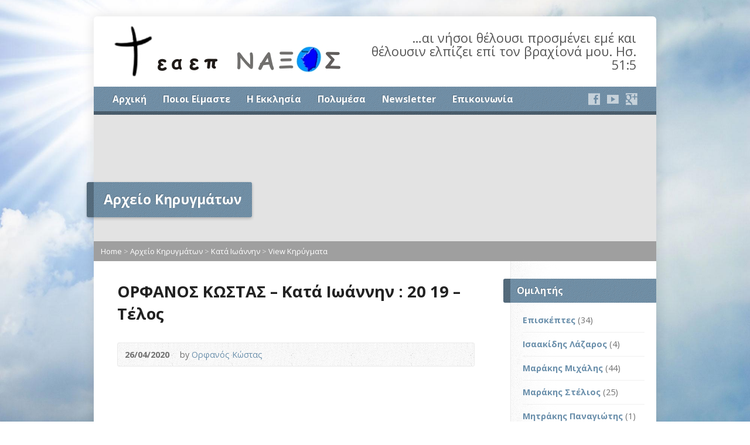

--- FILE ---
content_type: text/html; charset=UTF-8
request_url: https://www.naxos-church.gr/multimedia-archive/%CE%BF%CF%81%CF%86%CE%B1%CE%BD%CE%BF%CF%83-%CE%BA%CF%89%CF%83%CF%84%CE%B1%CF%83-%CE%BA%CE%B1%CF%84%CE%AC-%CE%B9%CF%89%CE%AC%CE%BD%CE%BD%CE%B7%CE%BD-20-19-%CF%84%CE%AD%CE%BB%CE%BF%CF%82/
body_size: 14364
content:
<!DOCTYPE html>
<!--[if IE 8 ]><html class="ie ie8 no-js" lang="el"> <![endif]-->
<!--[if (gte IE 9)|!(IE)]><!--><html class="no-js" lang="el"> <!--<![endif]-->
<head>
<meta charset="UTF-8" />
<!--[if lte IE 8]><meta http-equiv="X-UA-Compatible" content="IE=Edge,chrome=IE8" /><![endif]-->
<meta name="viewport" content="width=device-width, initial-scale=1, maximum-scale=1">
<link rel="pingback" href="https://www.naxos-church.gr/xmlrpc.php" />
<title>ΟΡΦΑΝΟΣ ΚΩΣΤΑΣ &#8211; Κατά Ιωάννην : 20 19 &#8211; Τέλος &#8211; Ελευθέρα Αποστολική Εκκλησία Πεντηκοστής Νάξου</title>
<meta name='robots' content='max-image-preview:large' />
<link rel='dns-prefetch' href='//maps.googleapis.com' />
<link rel='dns-prefetch' href='//fonts.googleapis.com' />
<link rel='dns-prefetch' href='//s.w.org' />
<link rel="alternate" type="application/rss+xml" title="Ροή RSS &raquo; Ελευθέρα Αποστολική Εκκλησία Πεντηκοστής Νάξου" href="https://www.naxos-church.gr/feed/" />
<link rel="alternate" type="application/rss+xml" title="Ροή Σχολίων &raquo; Ελευθέρα Αποστολική Εκκλησία Πεντηκοστής Νάξου" href="https://www.naxos-church.gr/comments/feed/" />
<script type="text/javascript">
window._wpemojiSettings = {"baseUrl":"https:\/\/s.w.org\/images\/core\/emoji\/13.1.0\/72x72\/","ext":".png","svgUrl":"https:\/\/s.w.org\/images\/core\/emoji\/13.1.0\/svg\/","svgExt":".svg","source":{"concatemoji":"https:\/\/www.naxos-church.gr\/wp-includes\/js\/wp-emoji-release.min.js?ver=5.9.12"}};
/*! This file is auto-generated */
!function(e,a,t){var n,r,o,i=a.createElement("canvas"),p=i.getContext&&i.getContext("2d");function s(e,t){var a=String.fromCharCode;p.clearRect(0,0,i.width,i.height),p.fillText(a.apply(this,e),0,0);e=i.toDataURL();return p.clearRect(0,0,i.width,i.height),p.fillText(a.apply(this,t),0,0),e===i.toDataURL()}function c(e){var t=a.createElement("script");t.src=e,t.defer=t.type="text/javascript",a.getElementsByTagName("head")[0].appendChild(t)}for(o=Array("flag","emoji"),t.supports={everything:!0,everythingExceptFlag:!0},r=0;r<o.length;r++)t.supports[o[r]]=function(e){if(!p||!p.fillText)return!1;switch(p.textBaseline="top",p.font="600 32px Arial",e){case"flag":return s([127987,65039,8205,9895,65039],[127987,65039,8203,9895,65039])?!1:!s([55356,56826,55356,56819],[55356,56826,8203,55356,56819])&&!s([55356,57332,56128,56423,56128,56418,56128,56421,56128,56430,56128,56423,56128,56447],[55356,57332,8203,56128,56423,8203,56128,56418,8203,56128,56421,8203,56128,56430,8203,56128,56423,8203,56128,56447]);case"emoji":return!s([10084,65039,8205,55357,56613],[10084,65039,8203,55357,56613])}return!1}(o[r]),t.supports.everything=t.supports.everything&&t.supports[o[r]],"flag"!==o[r]&&(t.supports.everythingExceptFlag=t.supports.everythingExceptFlag&&t.supports[o[r]]);t.supports.everythingExceptFlag=t.supports.everythingExceptFlag&&!t.supports.flag,t.DOMReady=!1,t.readyCallback=function(){t.DOMReady=!0},t.supports.everything||(n=function(){t.readyCallback()},a.addEventListener?(a.addEventListener("DOMContentLoaded",n,!1),e.addEventListener("load",n,!1)):(e.attachEvent("onload",n),a.attachEvent("onreadystatechange",function(){"complete"===a.readyState&&t.readyCallback()})),(n=t.source||{}).concatemoji?c(n.concatemoji):n.wpemoji&&n.twemoji&&(c(n.twemoji),c(n.wpemoji)))}(window,document,window._wpemojiSettings);
</script>
<style type="text/css">
img.wp-smiley,
img.emoji {
	display: inline !important;
	border: none !important;
	box-shadow: none !important;
	height: 1em !important;
	width: 1em !important;
	margin: 0 0.07em !important;
	vertical-align: -0.1em !important;
	background: none !important;
	padding: 0 !important;
}
</style>
	<link rel='stylesheet' id='mediaelement-css'  href='https://www.naxos-church.gr/wp-includes/js/mediaelement/mediaelementplayer-legacy.min.css?ver=4.2.16' type='text/css' media='all' />
<link rel='stylesheet' id='wp-mediaelement-css'  href='https://www.naxos-church.gr/wp-includes/js/mediaelement/wp-mediaelement.min.css?ver=5.9.12' type='text/css' media='all' />
<link rel='stylesheet' id='risen-parent-style-css'  href='https://www.naxos-church.gr/wp-content/themes/risen/style.css?ver=2.1.5' type='text/css' media='all' />
<link rel='stylesheet' id='risen-parent-base-style-css'  href='https://www.naxos-church.gr/wp-content/themes/risen/styles/light/style.css?ver=2.1.5' type='text/css' media='all' />
<link rel='stylesheet' id='wp-block-library-css'  href='https://www.naxos-church.gr/wp-includes/css/dist/block-library/style.min.css?ver=5.9.12' type='text/css' media='all' />
<style id='global-styles-inline-css' type='text/css'>
body{--wp--preset--color--black: #000000;--wp--preset--color--cyan-bluish-gray: #abb8c3;--wp--preset--color--white: #ffffff;--wp--preset--color--pale-pink: #f78da7;--wp--preset--color--vivid-red: #cf2e2e;--wp--preset--color--luminous-vivid-orange: #ff6900;--wp--preset--color--luminous-vivid-amber: #fcb900;--wp--preset--color--light-green-cyan: #7bdcb5;--wp--preset--color--vivid-green-cyan: #00d084;--wp--preset--color--pale-cyan-blue: #8ed1fc;--wp--preset--color--vivid-cyan-blue: #0693e3;--wp--preset--color--vivid-purple: #9b51e0;--wp--preset--gradient--vivid-cyan-blue-to-vivid-purple: linear-gradient(135deg,rgba(6,147,227,1) 0%,rgb(155,81,224) 100%);--wp--preset--gradient--light-green-cyan-to-vivid-green-cyan: linear-gradient(135deg,rgb(122,220,180) 0%,rgb(0,208,130) 100%);--wp--preset--gradient--luminous-vivid-amber-to-luminous-vivid-orange: linear-gradient(135deg,rgba(252,185,0,1) 0%,rgba(255,105,0,1) 100%);--wp--preset--gradient--luminous-vivid-orange-to-vivid-red: linear-gradient(135deg,rgba(255,105,0,1) 0%,rgb(207,46,46) 100%);--wp--preset--gradient--very-light-gray-to-cyan-bluish-gray: linear-gradient(135deg,rgb(238,238,238) 0%,rgb(169,184,195) 100%);--wp--preset--gradient--cool-to-warm-spectrum: linear-gradient(135deg,rgb(74,234,220) 0%,rgb(151,120,209) 20%,rgb(207,42,186) 40%,rgb(238,44,130) 60%,rgb(251,105,98) 80%,rgb(254,248,76) 100%);--wp--preset--gradient--blush-light-purple: linear-gradient(135deg,rgb(255,206,236) 0%,rgb(152,150,240) 100%);--wp--preset--gradient--blush-bordeaux: linear-gradient(135deg,rgb(254,205,165) 0%,rgb(254,45,45) 50%,rgb(107,0,62) 100%);--wp--preset--gradient--luminous-dusk: linear-gradient(135deg,rgb(255,203,112) 0%,rgb(199,81,192) 50%,rgb(65,88,208) 100%);--wp--preset--gradient--pale-ocean: linear-gradient(135deg,rgb(255,245,203) 0%,rgb(182,227,212) 50%,rgb(51,167,181) 100%);--wp--preset--gradient--electric-grass: linear-gradient(135deg,rgb(202,248,128) 0%,rgb(113,206,126) 100%);--wp--preset--gradient--midnight: linear-gradient(135deg,rgb(2,3,129) 0%,rgb(40,116,252) 100%);--wp--preset--duotone--dark-grayscale: url('#wp-duotone-dark-grayscale');--wp--preset--duotone--grayscale: url('#wp-duotone-grayscale');--wp--preset--duotone--purple-yellow: url('#wp-duotone-purple-yellow');--wp--preset--duotone--blue-red: url('#wp-duotone-blue-red');--wp--preset--duotone--midnight: url('#wp-duotone-midnight');--wp--preset--duotone--magenta-yellow: url('#wp-duotone-magenta-yellow');--wp--preset--duotone--purple-green: url('#wp-duotone-purple-green');--wp--preset--duotone--blue-orange: url('#wp-duotone-blue-orange');--wp--preset--font-size--small: 13px;--wp--preset--font-size--medium: 20px;--wp--preset--font-size--large: 36px;--wp--preset--font-size--x-large: 42px;}.has-black-color{color: var(--wp--preset--color--black) !important;}.has-cyan-bluish-gray-color{color: var(--wp--preset--color--cyan-bluish-gray) !important;}.has-white-color{color: var(--wp--preset--color--white) !important;}.has-pale-pink-color{color: var(--wp--preset--color--pale-pink) !important;}.has-vivid-red-color{color: var(--wp--preset--color--vivid-red) !important;}.has-luminous-vivid-orange-color{color: var(--wp--preset--color--luminous-vivid-orange) !important;}.has-luminous-vivid-amber-color{color: var(--wp--preset--color--luminous-vivid-amber) !important;}.has-light-green-cyan-color{color: var(--wp--preset--color--light-green-cyan) !important;}.has-vivid-green-cyan-color{color: var(--wp--preset--color--vivid-green-cyan) !important;}.has-pale-cyan-blue-color{color: var(--wp--preset--color--pale-cyan-blue) !important;}.has-vivid-cyan-blue-color{color: var(--wp--preset--color--vivid-cyan-blue) !important;}.has-vivid-purple-color{color: var(--wp--preset--color--vivid-purple) !important;}.has-black-background-color{background-color: var(--wp--preset--color--black) !important;}.has-cyan-bluish-gray-background-color{background-color: var(--wp--preset--color--cyan-bluish-gray) !important;}.has-white-background-color{background-color: var(--wp--preset--color--white) !important;}.has-pale-pink-background-color{background-color: var(--wp--preset--color--pale-pink) !important;}.has-vivid-red-background-color{background-color: var(--wp--preset--color--vivid-red) !important;}.has-luminous-vivid-orange-background-color{background-color: var(--wp--preset--color--luminous-vivid-orange) !important;}.has-luminous-vivid-amber-background-color{background-color: var(--wp--preset--color--luminous-vivid-amber) !important;}.has-light-green-cyan-background-color{background-color: var(--wp--preset--color--light-green-cyan) !important;}.has-vivid-green-cyan-background-color{background-color: var(--wp--preset--color--vivid-green-cyan) !important;}.has-pale-cyan-blue-background-color{background-color: var(--wp--preset--color--pale-cyan-blue) !important;}.has-vivid-cyan-blue-background-color{background-color: var(--wp--preset--color--vivid-cyan-blue) !important;}.has-vivid-purple-background-color{background-color: var(--wp--preset--color--vivid-purple) !important;}.has-black-border-color{border-color: var(--wp--preset--color--black) !important;}.has-cyan-bluish-gray-border-color{border-color: var(--wp--preset--color--cyan-bluish-gray) !important;}.has-white-border-color{border-color: var(--wp--preset--color--white) !important;}.has-pale-pink-border-color{border-color: var(--wp--preset--color--pale-pink) !important;}.has-vivid-red-border-color{border-color: var(--wp--preset--color--vivid-red) !important;}.has-luminous-vivid-orange-border-color{border-color: var(--wp--preset--color--luminous-vivid-orange) !important;}.has-luminous-vivid-amber-border-color{border-color: var(--wp--preset--color--luminous-vivid-amber) !important;}.has-light-green-cyan-border-color{border-color: var(--wp--preset--color--light-green-cyan) !important;}.has-vivid-green-cyan-border-color{border-color: var(--wp--preset--color--vivid-green-cyan) !important;}.has-pale-cyan-blue-border-color{border-color: var(--wp--preset--color--pale-cyan-blue) !important;}.has-vivid-cyan-blue-border-color{border-color: var(--wp--preset--color--vivid-cyan-blue) !important;}.has-vivid-purple-border-color{border-color: var(--wp--preset--color--vivid-purple) !important;}.has-vivid-cyan-blue-to-vivid-purple-gradient-background{background: var(--wp--preset--gradient--vivid-cyan-blue-to-vivid-purple) !important;}.has-light-green-cyan-to-vivid-green-cyan-gradient-background{background: var(--wp--preset--gradient--light-green-cyan-to-vivid-green-cyan) !important;}.has-luminous-vivid-amber-to-luminous-vivid-orange-gradient-background{background: var(--wp--preset--gradient--luminous-vivid-amber-to-luminous-vivid-orange) !important;}.has-luminous-vivid-orange-to-vivid-red-gradient-background{background: var(--wp--preset--gradient--luminous-vivid-orange-to-vivid-red) !important;}.has-very-light-gray-to-cyan-bluish-gray-gradient-background{background: var(--wp--preset--gradient--very-light-gray-to-cyan-bluish-gray) !important;}.has-cool-to-warm-spectrum-gradient-background{background: var(--wp--preset--gradient--cool-to-warm-spectrum) !important;}.has-blush-light-purple-gradient-background{background: var(--wp--preset--gradient--blush-light-purple) !important;}.has-blush-bordeaux-gradient-background{background: var(--wp--preset--gradient--blush-bordeaux) !important;}.has-luminous-dusk-gradient-background{background: var(--wp--preset--gradient--luminous-dusk) !important;}.has-pale-ocean-gradient-background{background: var(--wp--preset--gradient--pale-ocean) !important;}.has-electric-grass-gradient-background{background: var(--wp--preset--gradient--electric-grass) !important;}.has-midnight-gradient-background{background: var(--wp--preset--gradient--midnight) !important;}.has-small-font-size{font-size: var(--wp--preset--font-size--small) !important;}.has-medium-font-size{font-size: var(--wp--preset--font-size--medium) !important;}.has-large-font-size{font-size: var(--wp--preset--font-size--large) !important;}.has-x-large-font-size{font-size: var(--wp--preset--font-size--x-large) !important;}
</style>
<link rel='stylesheet' id='elusive-webfont-css'  href='https://www.naxos-church.gr/wp-content/themes/risen/style-elusive-webfont.css?ver=2.1.5' type='text/css' media='all' />
<link rel='stylesheet' id='risen-style-css'  href='https://www.naxos-church.gr/wp-content/themes/risen-child/style.css?ver=2.1.5' type='text/css' media='all' />
<link rel='stylesheet' id='risen-base-style-css'  href='https://www.naxos-church.gr/wp-content/themes/risen-child/styles/light/style.css?ver=2.1.5' type='text/css' media='all' />
<link rel='stylesheet' id='google-fonts-css'  href='https://fonts.googleapis.com/css?family=Open+Sans:400italic,700italic,400,700' type='text/css' media='all' />
<link rel='stylesheet' id='newsletter-css'  href='https://www.naxos-church.gr/wp-content/plugins/newsletter/style.css?ver=7.3.7' type='text/css' media='all' />
<script type='text/javascript' src='https://www.naxos-church.gr/wp-includes/js/jquery/jquery.min.js?ver=3.6.0' id='jquery-core-js'></script>
<script type='text/javascript' src='https://www.naxos-church.gr/wp-includes/js/jquery/jquery-migrate.min.js?ver=3.3.2' id='jquery-migrate-js'></script>
<script type='text/javascript' src='https://www.naxos-church.gr/wp-content/themes/risen/js/modernizr.custom.js?ver=2.1.5' id='modernizr-custom-js'></script>
<script type='text/javascript' src='https://www.naxos-church.gr/wp-content/themes/risen/js/jquery.backstretch.min.js?ver=2.1.5' id='jquery-backstretch-js'></script>
<script type='text/javascript' src='https://www.naxos-church.gr/wp-content/themes/risen/js/superfish.min.js?ver=2.1.5' id='superfish-js'></script>
<script type='text/javascript' src='https://www.naxos-church.gr/wp-content/themes/risen/js/supersubs.js?ver=2.1.5' id='supersubs-js'></script>
<script type='text/javascript' src='https://www.naxos-church.gr/wp-content/themes/risen/js/selectnav.min.js?ver=2.1.5' id='selectnav-js'></script>
<script type='text/javascript' src='https://maps.googleapis.com/maps/api/js?sensor=false' id='google-maps-js'></script>
<script type='text/javascript' src='https://www.naxos-church.gr/wp-content/themes/risen/js/jquery.debouncedresize.min.js?ver=2.1.5' id='jquery-debouncedresize-js'></script>
<script type='text/javascript' src='https://www.naxos-church.gr/wp-content/themes/risen/js/jquery.validate.min.js?ver=2.1.5' id='jquery-validate-js'></script>
<script type='text/javascript' src='https://www.naxos-church.gr/wp-content/themes/risen/js/jquery.easing.js?ver=2.1.5' id='jquery-easing-js'></script>
<script type='text/javascript' src='https://www.naxos-church.gr/wp-content/themes/risen/js/jquery.smooth-scroll.min.js?ver=2.1.5' id='jquery-smooth-scroll-js'></script>
<script type='text/javascript' src='https://www.naxos-church.gr/wp-content/themes/risen/js/jquery.fitvids.js?ver=2.1.5' id='fitvids-js'></script>
<script type='text/javascript' id='risen-main-js-extra'>
/* <![CDATA[ */
var risen_wp = {"theme_uri":"https:\/\/www.naxos-church.gr\/wp-content\/themes\/risen","is_home":"","site_url":"https:\/\/www.naxos-church.gr","home_url":"https:\/\/www.naxos-church.gr","is_ssl":"1","current_protocol":"https","ie_unsupported_message":"You are using an outdated version of Internet Explorer. Please upgrade your browser to use this site.","ie_unsupported_redirect_url":"http:\/\/browsehappy.com\/","mobile_menu_label":"Menu","slider_enabled":"1","slider_slideshow":"1","slider_speed":"6000","gmaps_api_key":"","ajax_url":"https:\/\/www.naxos-church.gr\/wp-admin\/admin-ajax.php","contact_form_nonce":"04cf6e8cb2","comment_name_required":"1","comment_email_required":"1","comment_name_error_required":"Required","comment_email_error_required":"Required","comment_email_error_invalid":"Invalid Email","comment_url_error_invalid":"Invalid URL","comment_message_error_required":"Comment Required","lightbox_prev":"Prev","lightbox_next":"Next","lightbox_expand":"Expand","lightbox_close":"Close"};
/* ]]> */
</script>
<script type='text/javascript' src='https://www.naxos-church.gr/wp-content/themes/risen/js/main.js?ver=2.1.5' id='risen-main-js'></script>
<link rel="https://api.w.org/" href="https://www.naxos-church.gr/wp-json/" /><link rel="EditURI" type="application/rsd+xml" title="RSD" href="https://www.naxos-church.gr/xmlrpc.php?rsd" />
<link rel="wlwmanifest" type="application/wlwmanifest+xml" href="https://www.naxos-church.gr/wp-includes/wlwmanifest.xml" /> 
<meta name="generator" content="WordPress 5.9.12" />
<link rel="canonical" href="https://www.naxos-church.gr/multimedia-archive/%ce%bf%cf%81%cf%86%ce%b1%ce%bd%ce%bf%cf%83-%ce%ba%cf%89%cf%83%cf%84%ce%b1%cf%83-%ce%ba%ce%b1%cf%84%ce%ac-%ce%b9%cf%89%ce%ac%ce%bd%ce%bd%ce%b7%ce%bd-20-19-%cf%84%ce%ad%ce%bb%ce%bf%cf%82/" />
<link rel='shortlink' href='https://www.naxos-church.gr/?p=2858' />
<link rel="alternate" type="application/json+oembed" href="https://www.naxos-church.gr/wp-json/oembed/1.0/embed?url=https%3A%2F%2Fwww.naxos-church.gr%2Fmultimedia-archive%2F%25ce%25bf%25cf%2581%25cf%2586%25ce%25b1%25ce%25bd%25ce%25bf%25cf%2583-%25ce%25ba%25cf%2589%25cf%2583%25cf%2584%25ce%25b1%25cf%2583-%25ce%25ba%25ce%25b1%25cf%2584%25ce%25ac-%25ce%25b9%25cf%2589%25ce%25ac%25ce%25bd%25ce%25bd%25ce%25b7%25ce%25bd-20-19-%25cf%2584%25ce%25ad%25ce%25bb%25ce%25bf%25cf%2582%2F" />
<link rel="alternate" type="text/xml+oembed" href="https://www.naxos-church.gr/wp-json/oembed/1.0/embed?url=https%3A%2F%2Fwww.naxos-church.gr%2Fmultimedia-archive%2F%25ce%25bf%25cf%2581%25cf%2586%25ce%25b1%25ce%25bd%25ce%25bf%25cf%2583-%25ce%25ba%25cf%2589%25cf%2583%25cf%2584%25ce%25b1%25cf%2583-%25ce%25ba%25ce%25b1%25cf%2584%25ce%25ac-%25ce%25b9%25cf%2589%25ce%25ac%25ce%25bd%25ce%25bd%25ce%25b7%25ce%25bd-20-19-%25cf%2584%25ce%25ad%25ce%25bb%25ce%25bf%25cf%2582%2F&#038;format=xml" />


<script type="text/javascript">
jQuery(document).ready(function($) {
	if (screen.width > 480) { // mobile performance - no full image background if device not capable of showing media query width 480px
		jQuery.backstretch('https://www.naxos-church.gr/wp-content/themes/risen/images/backgrounds/sun.jpg');
	}
});
</script>

<style type="text/css">


a, .resurrect-list-icons a:hover, .flex-caption a {
	color: #6a8fab;
}

#header-menu, #footer-bottom, .flex-caption, .flex-control-nav li a.active, #home-row-widgets .widget-image-title, #page-header h1, .sidebar-widget-title {
	background-color: #6a8fab;
}

body, input, textarea, select, .multimedia-short h1, #cancel-comment-reply-link, .accordion-section-title, .staff header h1 a {
	font-family: 'Open Sans', Arial, Helvetica, sans-serif;
}

#header-menu-links, .flex-caption, #home-row-widgets .widget-image-title, #page-header h1, h1.sidebar-widget-title, a.button, a.comment-reply-link, a.comment-edit-link, a.post-edit-link, .nav-left-right a, input[type=submit] {
	font-family: 'Open Sans', Arial, Helvetica, sans-serif;
}

.heading, .page-title, .post-content h1, .post-content h2, .post-content h3, .post-content h4, .post-content h5, .post-content h6, .author-box h1, .staff header h1, .location header h1, #reply-title, #comments-title, .home-column-widgets-title, .ppt, #tagline, #intro {
	font-family: 'Open Sans', Arial, Helvetica, sans-serif;
}
</style>
<link rel="icon" href="https://www.naxos-church.gr/wp-content/uploads/2015/11/cropped-NAXOS32-55x55.jpg" sizes="32x32" />
<link rel="icon" href="https://www.naxos-church.gr/wp-content/uploads/2015/11/cropped-NAXOS32-300x300.jpg" sizes="192x192" />
<link rel="apple-touch-icon" href="https://www.naxos-church.gr/wp-content/uploads/2015/11/cropped-NAXOS32-180x180.jpg" />
<meta name="msapplication-TileImage" content="https://www.naxos-church.gr/wp-content/uploads/2015/11/cropped-NAXOS32-300x300.jpg" />

</head>

<body class="risen_multimedia-template-default single single-risen_multimedia postid-2858">

	<!-- Container Start -->

	<div id="container">

		<div id="container-inner">

			<!-- Header Start -->

			<header id="header">

				<div id="header-inner">

					<div id="header-content">

						

						<div id="logo">

							<a href="https://www.naxos-church.gr/">

								<img src="https://www.naxos-church.gr/wp-content/uploads/2015/11/123.jpg" alt="Ελευθέρα Αποστολική Εκκλησία Πεντηκοστής Νάξου" id="logo-regular">

								<img src="https://www.naxos-church.gr/wp-content/themes/risen/styles/light/images/logo-hidpi.png" alt="Ελευθέρα Αποστολική Εκκλησία Πεντηκοστής Νάξου" id="logo-hidpi">

							</a>

						</div>

						<div id="top-right">

							<div id="top-right-inner">

								<div id="top-right-content">

									<div id="tagline">
										&#8230;αι νήσοι θέλουσι προσμένει εμέ και θέλουσιν ελπίζει επί τον βραχίονά μου.      Ησ. 51:5
									</div>

								</div>

							</div>

						</div>

					</div>

				</div>

				<!-- Menu Start -->

				<nav id="header-menu">

					<div id="header-menu-inner">

						<ul id="header-menu-links" class="sf-menu"><li id="menu-item-1117" class="menu-item menu-item-type-custom menu-item-object-custom menu-item-1117"><a href="http://naxos-church.gr">Αρχική</a></li>
<li id="menu-item-1118" class="menu-item menu-item-type-custom menu-item-object-custom menu-item-has-children menu-item-1118"><a href="#">Ποιοι Είμαστε</a>
<ul class="sub-menu">
	<li id="menu-item-1119" class="menu-item menu-item-type-post_type menu-item-object-page menu-item-1119"><a href="https://www.naxos-church.gr/%ce%97-%ce%b9%cf%83%cf%84%ce%bf%cf%81%ce%af%ce%b1-%ce%bc%ce%b1%cf%82/">Η ιστορία μας</a></li>
	<li id="menu-item-1120" class="menu-item menu-item-type-post_type menu-item-object-page menu-item-1120"><a href="https://www.naxos-church.gr/%ce%a4%ce%b9-%cf%80%ce%b9%cf%83%cf%84%ce%b5%cf%8d%ce%bf%cf%85%ce%bc%ce%b5/">Τι πιστεύουμε</a></li>
</ul>
</li>
<li id="menu-item-1121" class="menu-item menu-item-type-custom menu-item-object-custom menu-item-has-children menu-item-1121"><a href="#">Η Εκκλησία</a>
<ul class="sub-menu">
	<li id="menu-item-1122" class="menu-item menu-item-type-post_type menu-item-object-page menu-item-1122"><a href="https://www.naxos-church.gr/%ce%a0%cf%81%cf%8c%ce%b3%cf%81%ce%b1%ce%bc%ce%bc%ce%b1/">Πρόγραμμα</a></li>
	<li id="menu-item-1123" class="menu-item menu-item-type-post_type menu-item-object-page menu-item-1123"><a href="https://www.naxos-church.gr/%ce%9d%ce%b5%ce%bf%ce%bb%ce%b1%ce%af%ce%b1/">Νεολαία</a></li>
</ul>
</li>
<li id="menu-item-1124" class="menu-item menu-item-type-custom menu-item-object-custom menu-item-has-children menu-item-1124"><a href="#">Πολυμέσα</a>
<ul class="sub-menu">
	<li id="menu-item-1125" class="menu-item menu-item-type-post_type menu-item-object-page menu-item-1125"><a href="https://www.naxos-church.gr/multimedia/">Αρχείο Κηρυγμάτων</a></li>
	<li id="menu-item-1126" class="menu-item menu-item-type-post_type menu-item-object-page menu-item-1126"><a href="https://www.naxos-church.gr/%ce%b6%cf%89%ce%bd%cf%84%ce%b1%ce%bd%ce%ae-%ce%bc%ce%b5%cf%84%ce%ac%ce%b4%ce%bf%cf%83%ce%b7/">Ζωντανή μετάδοση</a></li>
</ul>
</li>
<li id="menu-item-1127" class="menu-item menu-item-type-post_type menu-item-object-page menu-item-1127"><a href="https://www.naxos-church.gr/newsletter/">Newsletter</a></li>
<li id="menu-item-1130" class="menu-item menu-item-type-post_type menu-item-object-page menu-item-1130"><a href="https://www.naxos-church.gr/contact/">Επικοινωνία</a></li>
</ul>

						<ul id="header-icons" class="risen-list-font-icons">
	<li><a href="https://www.facebook.com/Naxos-church-%CE%B5%CE%B1%CE%B5%CF%80-%CE%9D%CE%AC%CE%BE%CE%BF%CF%85-182294302111781/" class="risen-font-icon-facebook" title="Facebook" target="_blank"></a></li>
	<li><a href="https://www.youtube.com/channel/UChE05fmTBXxHp4867xKDCTg" class="risen-font-icon-youtube" title="YouTube" target="_blank"></a></li>
	<li><a href="https://plus.google.com/102706413660827886141/about" class="risen-font-icon-googleplus" title="Google+" target="_blank"></a></li>
</ul>

						<div class="clear"></div>

					</div>

					<div id="header-menu-bottom"></div>

				</nav>

				<!-- Menu End -->

			</header>

			<!-- Header End -->



<header id="page-header">
	<img width="960" height="250" src="https://www.naxos-church.gr/wp-content/uploads/2012/04/bible-wide-960x250.jpg" class="page-header-image wp-post-image" alt="" loading="lazy" title="" />
	<h1>
		
		Αρχείο Κηρυγμάτων
		
	</h1>
	<div class="breadcrumbs"><a href="https://www.naxos-church.gr">Home</a> > <a href="https://www.naxos-church.gr/multimedia/">Αρχείο Κηρυγμάτων</a> > <a href="https://www.naxos-church.gr/multimedia-category/%ce%9a%ce%b1%cf%84%ce%ac-%ce%99%cf%89%ce%ac%ce%bd%ce%bd%ce%b7%ce%bd/">Κατά Ιωάννην</a> > <a href="https://www.naxos-church.gr/multimedia-archive/%ce%bf%cf%81%cf%86%ce%b1%ce%bd%ce%bf%cf%83-%ce%ba%cf%89%cf%83%cf%84%ce%b1%cf%83-%ce%ba%ce%b1%cf%84%ce%ac-%ce%b9%cf%89%ce%ac%ce%bd%ce%bd%ce%b7%ce%bd-20-19-%cf%84%ce%ad%ce%bb%ce%bf%cf%82/">View Κηρύγματα</a></div>
</header>


<div id="content">

	<div id="content-inner" class="has-sidebar">

		

		<article id="post-2858" class="post-2858 risen_multimedia type-risen_multimedia status-publish hentry risen_multimedia_category-76 risen_multimedia_speaker-67">

			<header>

				<h1 id="multimedia-single-page-title" class="page-title">
					ΟΡΦΑΝΟΣ ΚΩΣΤΑΣ &#8211; Κατά Ιωάννην : 20 19 &#8211; Τέλος
					
				</h1>

				<div id="multimedia-single-header-meta" class="box multimedia-header-meta">

					<div class="multimedia-time-speaker">

						<time datetime="2020-04-26T22:33:50+03:00">26/04/2020</time>

						
						<span class="multimedia-header-meta-speaker">by <a href="https://www.naxos-church.gr/multimedia-speaker/%ce%9f%cf%81%cf%86%ce%b1%ce%bd%cf%8c%cf%82-%ce%9a%cf%8e%cf%83%cf%84%ce%b1%cf%82/" rel="tag">Ορφανός Κώστας</a></span>
						

					</div>

					<ul class="multimedia-header-meta-icons risen-icon-list dark">
						
					</ul>

					<div class="clear"></div>

				</div>

			</header>

			
			<div id="multimedia-single-media-player">

				
					<div class="video-container youtube-video"><iframe src="https://www.youtube.com/embed/6CYz1iLIZJ8?wmode=transparent&amp;autoplay=0&amp;rel=0&amp;showinfo=0&amp;color=white&amp;modestbranding=1" width="560" height="350" frameborder="0" allowfullscreen></iframe></div>
				

				

				<div class="clear"></div>

			</div>
			

			

			<div id="multimedia-single-options" class="box">

				<ul class="multimedia-header-meta-icons risen-icon-list">

					

					
					<li><a href="/multimedia-archive/%CE%BF%CF%81%CF%86%CE%B1%CE%BD%CE%BF%CF%83-%CE%BA%CF%89%CF%83%CF%84%CE%B1%CF%83-%CE%BA%CE%B1%CF%84%CE%AC-%CE%B9%CF%89%CE%AC%CE%BD%CE%BD%CE%B7%CE%BD-20-19-%CF%84%CE%AD%CE%BB%CE%BF%CF%82/?player=audio" class="single-icon audio-icon play-audio-link">Show Audio Player</a><a href="/multimedia-archive/%CE%BF%CF%81%CF%86%CE%B1%CE%BD%CE%BF%CF%83-%CE%BA%CF%89%CF%83%CF%84%CE%B1%CF%83-%CE%BA%CE%B1%CF%84%CE%AC-%CE%B9%CF%89%CE%AC%CE%BD%CE%BD%CE%B7%CE%BD-20-19-%CF%84%CE%AD%CE%BB%CE%BF%CF%82/?player=audio" class="risen-icon-label play-audio-link">Show Audio Player</a></li>
					

					
					<li><a href="https://www.naxos-church.gr/?download=%2F2020%2F08%2F%CE%9F%CE%A1%CE%A6%CE%91%CE%9D%CE%9F%CE%A3-%CE%9A%CE%A9%CE%A3%CE%A4%CE%91%CE%A3-%CE%9A%CE%B1%CF%84%CE%AC-%CE%99%CF%89%CE%AC%CE%BD%CE%BD%CE%B7%CE%BD-20-19-%CE%A4%CE%AD%CE%BB%CE%BF%CF%82.mp3&#038;nocache" class="single-icon audio-icon">Download Audio</a><a href="https://www.naxos-church.gr/?download=%2F2020%2F08%2F%CE%9F%CE%A1%CE%A6%CE%91%CE%9D%CE%9F%CE%A3-%CE%9A%CE%A9%CE%A3%CE%A4%CE%91%CE%A3-%CE%9A%CE%B1%CF%84%CE%AC-%CE%99%CF%89%CE%AC%CE%BD%CE%BD%CE%B7%CE%BD-20-19-%CE%A4%CE%AD%CE%BB%CE%BF%CF%82.mp3&#038;nocache" class="risen-icon-label">Download MP3</a></li>
					

					

				</ul>

				<div class="clear"></div>

			</div>

			

			<div class="post-content"> <!-- confines heading font to this content -->

				

				
				<p>Κυριακή 26/04/2020</p>

				

			</div>

			

			
			<footer id="multimedia-single-footer-meta" class="box post-footer">

				
				<div id="multimedia-single-categories">Posted in <a href="https://www.naxos-church.gr/multimedia-category/%ce%9a%ce%b1%cf%84%ce%ac-%ce%99%cf%89%ce%ac%ce%bd%ce%bd%ce%b7%ce%bd/" rel="tag">Κατά Ιωάννην</a></div>
				

				

				

			</footer>
			

		</article>

		

		

		<nav class="nav-left-right" id="multimedia-single-nav">
			<div class="nav-left"><a href="https://www.naxos-church.gr/multimedia-archive/%ce%bf%cf%81%cf%86%ce%b1%ce%bd%ce%bf%cf%83-%ce%ba%cf%89%cf%83%cf%84%ce%b1%cf%83-%cf%88%ce%b1%ce%bb%ce%bc%ce%bf%ce%af-139-01-15/" rel="next"><span>&larr;</span> Newer Κηρύγματα</a></div>
			<div class="nav-right"><a href="https://www.naxos-church.gr/multimedia-archive/%ce%bf%cf%81%cf%86%ce%b1%ce%bd%ce%bf%cf%83-%ce%ba%cf%89%cf%83%cf%84%ce%b1%cf%83-%cf%89%cf%83%ce%b7%ce%ad-03-01-%cf%84%ce%ad%ce%bb%ce%bf%cf%82/" rel="prev">Older Κηρύγματα <span>&rarr;</span></a></div>
			<div class="clear"></div>
		</nav>

	</div>

</div>





<div id="sidebar-right" role="complementary">

	<aside id="risen-categories-3" class="widget sidebar-widget widget_risen-categories"><h1 class="sidebar-widget-title">Ομιλητής</h1>
				<ul>
					<li class="cat-item cat-item-166"><a href="https://www.naxos-church.gr/multimedia-speaker/%ce%b5%cf%80%ce%b9%cf%83%ce%ba%ce%ad%cf%80%cf%84%ce%b5%cf%82/">Επισκέπτες</a> (34)
</li>
	<li class="cat-item cat-item-138"><a href="https://www.naxos-church.gr/multimedia-speaker/%ce%99%cf%83%ce%b1%ce%b1%ce%ba%ce%af%ce%b4%ce%b7%cf%82-%ce%9b%ce%ac%ce%b6%ce%b1%cf%81%ce%bf%cf%82/">Ισαακίδης Λάζαρος</a> (4)
</li>
	<li class="cat-item cat-item-163"><a href="https://www.naxos-church.gr/multimedia-speaker/%ce%bc%ce%b1%cf%81%ce%ac%ce%ba%ce%b7%cf%82-%ce%bc%ce%b9%cf%87%ce%ac%ce%bb%ce%b7%cf%82/">Μαράκης Μιχάλης</a> (44)
</li>
	<li class="cat-item cat-item-164"><a href="https://www.naxos-church.gr/multimedia-speaker/%ce%bc%ce%b1%cf%81%ce%ac%ce%ba%ce%b7%cf%82-%cf%83%cf%84%ce%ad%ce%bb%ce%b9%ce%bf%cf%82/">Μαράκης Στέλιος</a> (25)
</li>
	<li class="cat-item cat-item-178"><a href="https://www.naxos-church.gr/multimedia-speaker/%ce%bc%ce%b7%cf%84%cf%81%ce%ac%ce%ba%ce%b7%cf%82-%cf%80%ce%b1%ce%bd%ce%b1%ce%b3%ce%b9%cf%8e%cf%84%ce%b7%cf%82/">Μητράκης Παναγιώτης</a> (1)
</li>
	<li class="cat-item cat-item-171"><a href="https://www.naxos-church.gr/multimedia-speaker/%ce%bc%cf%80%ce%ad%ce%ba%ce%bf%cf%82-%cf%84%ce%ac%cf%83%ce%bf%cf%82/">Μπέκος Τάσος</a> (3)
</li>
	<li class="cat-item cat-item-151"><a href="https://www.naxos-church.gr/multimedia-speaker/%ce%bd%ce%b9%ce%ba%ce%bf%ce%bb%ce%b1%ce%ba%cf%8c%cf%80%ce%bf%cf%85%ce%bb%ce%bf%cf%82-%ce%bd%ce%af%ce%ba%ce%bf%cf%82-2/">Νικολακόπουλος Νίκος</a> (1)
</li>
	<li class="cat-item cat-item-167"><a href="https://www.naxos-church.gr/multimedia-speaker/%ce%bf%ce%bc%ce%bf%ce%bb%ce%bf%ce%b3%ce%af%ce%b5%cf%82/">Ομολογίες</a> (5)
</li>
	<li class="cat-item cat-item-67"><a href="https://www.naxos-church.gr/multimedia-speaker/%ce%9f%cf%81%cf%86%ce%b1%ce%bd%cf%8c%cf%82-%ce%9a%cf%8e%cf%83%cf%84%ce%b1%cf%82/">Ορφανός Κώστας</a> (244)
</li>
	<li class="cat-item cat-item-64"><a href="https://www.naxos-church.gr/multimedia-speaker/%ce%a0%ce%b5%cf%81%ce%b9%cf%83%cf%84%ce%b5%cf%81%ce%ac%ce%ba%ce%b7%cf%82-%ce%91%ce%bd%cf%84%cf%8e%ce%bd%ce%b7%cf%82/">Περιστεράκης Αντώνης</a> (1,040)
</li>
	<li class="cat-item cat-item-174"><a href="https://www.naxos-church.gr/multimedia-speaker/%cf%80%ce%b5%cf%81%ce%b9%cf%83%cf%84%ce%b5%cf%81%ce%ac%ce%ba%ce%b7%cf%82-%ce%b1%cf%81%cf%84%ce%ad%ce%bc%ce%b7%cf%82/">Περιστεράκης Αρτέμης</a> (5)
</li>
	<li class="cat-item cat-item-162"><a href="https://www.naxos-church.gr/multimedia-speaker/%cf%80%ce%b5%cf%81%ce%b9%cf%83%cf%84%ce%b5%cf%81%ce%ac%ce%ba%ce%b7%cf%82-%ce%b3%ce%b9%ce%ac%ce%bd%ce%bd%ce%b7%cf%82/">Περιστεράκης Γιάννης</a> (46)
</li>
	<li class="cat-item cat-item-139"><a href="https://www.naxos-church.gr/multimedia-speaker/%ce%a0%ce%b5%cf%81%ce%b9%cf%83%cf%84%ce%b5%cf%81%ce%ac%ce%ba%ce%b7%cf%82-%ce%93%ce%b9%cf%8e%cf%81%ce%b3%ce%bf%cf%82/">Περιστεράκης Γιώργος</a> (2)
</li>
	<li class="cat-item cat-item-170"><a href="https://www.naxos-church.gr/multimedia-speaker/%cf%80%ce%b5%cf%81%ce%b9%cf%83%cf%84%ce%b5%cf%81%ce%ac%ce%ba%ce%b7%cf%82-%ce%bc%ce%b9%cf%87%ce%ac%ce%bb%ce%b7%cf%82/">Περιστεράκης Μιχάλης</a> (4)
</li>
	<li class="cat-item cat-item-160"><a href="https://www.naxos-church.gr/multimedia-speaker/%cf%83%ce%b1%cf%86%ce%b1%cf%81%ce%af%ce%ba%ce%b1%cf%82-%ce%ba%cf%8e%cf%83%cf%84%ce%b1%cf%82/">Σαφαρίκας Κώστας</a> (2)
</li>
	<li class="cat-item cat-item-179"><a href="https://www.naxos-church.gr/multimedia-speaker/%cf%83%cf%80%ce%b1%ce%bd%ce%ad%ce%bb%ce%bb%ce%b7%cf%82-%cf%83%cf%84%cf%81%ce%b1%cf%84%ce%ae%cf%82/">Σπανέλλης Στρατής</a> (1)
</li>
	<li class="cat-item cat-item-173"><a href="https://www.naxos-church.gr/multimedia-speaker/%cf%83%cf%84%cf%81%ce%bf%cf%8d%ce%b2%ce%b1%ce%bb%ce%b7%cf%82-%ce%b4%ce%b7%ce%bc%ce%ae%cf%84%cf%81%ce%b7%cf%82/">Στρούβαλης Δημήτρης</a> (1)
</li>
	<li class="cat-item cat-item-184"><a href="https://www.naxos-church.gr/multimedia-speaker/%cf%86%ce%ad%ce%b3%ce%b3%ce%bf%cf%82-%cf%83%cf%80%cf%8d%cf%81%ce%bf%cf%82/">Φέγγος Σπύρος</a> (3)
</li>

				</ul>
				</aside><aside id="tag_cloud-3" class="widget sidebar-widget widget_tag_cloud"><h1 class="sidebar-widget-title">Σειρά</h1><div class="tagcloud"><a href="https://www.naxos-church.gr/multimedia-tag/%ce%ad%ce%be%ce%bf%ce%b4%ce%bf%cf%82/" class="tag-cloud-link tag-link-147 tag-link-position-1" style="font-size: 16.981132075472pt;" aria-label="Έξοδος (45 στοιχεία)">Έξοδος</a>
<a href="https://www.naxos-church.gr/multimedia-tag/%ce%93%ce%b5%ce%bd%ce%b7%ce%b8%ce%ae%cf%84%cf%89-%cf%84%ce%bf-%ce%b8%ce%ad%ce%bb%ce%b7%ce%bc%ce%ac-%cf%83%ce%bf%cf%85/" class="tag-cloud-link tag-link-68 tag-link-position-2" style="font-size: 22pt;" aria-label="Γενηθήτω το θέλημά σου (262 στοιχεία)">Γενηθήτω το θέλημά σου</a>
<a href="https://www.naxos-church.gr/multimedia-tag/%ce%b5%cf%80%ce%b9%cf%83%ce%ba%ce%ad%cf%80%cf%84%ce%b5%cf%82/" class="tag-cloud-link tag-link-181 tag-link-position-3" style="font-size: 12.292452830189pt;" aria-label="Επισκέπτες (8 στοιχεία)">Επισκέπτες</a>
<a href="https://www.naxos-church.gr/multimedia-tag/%ce%98%ce%b5%ce%af%ce%b1-%ce%9a%ce%bf%ce%b9%ce%bd%cf%89%ce%bd%ce%af%ce%b1/" class="tag-cloud-link tag-link-137 tag-link-position-4" style="font-size: 16.584905660377pt;" aria-label="Θεία Κοινωνία (39 στοιχεία)">Θεία Κοινωνία</a>
<a href="https://www.naxos-church.gr/multimedia-tag/%ce%b9%ce%b1%ce%ba%cf%8e%ce%b2%ce%bf%cf%85/" class="tag-cloud-link tag-link-183 tag-link-position-5" style="font-size: 12.292452830189pt;" aria-label="Ιακώβου (8 στοιχεία)">Ιακώβου</a>
<a href="https://www.naxos-church.gr/multimedia-tag/%ce%b9%cf%89%ce%bd%ce%ac%cf%82/" class="tag-cloud-link tag-link-143 tag-link-position-6" style="font-size: 10.641509433962pt;" aria-label="Ιωνάς (4 στοιχεία)">Ιωνάς</a>
<a href="https://www.naxos-church.gr/multimedia-tag/%ce%ba%ce%b1%cf%84%ce%ac-%ce%bb%ce%bf%cf%85%ce%ba%ce%ac%ce%bd/" class="tag-cloud-link tag-link-145 tag-link-position-7" style="font-size: 9.9811320754717pt;" aria-label="Κατά Λουκάν (3 στοιχεία)">Κατά Λουκάν</a>
<a href="https://www.naxos-church.gr/multimedia-tag/%ce%9a%ce%b1%cf%84%ce%ac-%ce%9c%ce%ac%cf%81%ce%ba%ce%bf%ce%bd/" class="tag-cloud-link tag-link-136 tag-link-position-8" style="font-size: 14.735849056604pt;" aria-label="Κατά Μάρκον (20 στοιχεία)">Κατά Μάρκον</a>
<a href="https://www.naxos-church.gr/multimedia-tag/%ce%ba%ce%b1%cf%84%ce%ac-%ce%bc%ce%b1%cf%84%ce%b8%ce%b1%ce%af%ce%bf%ce%bd/" class="tag-cloud-link tag-link-153 tag-link-position-9" style="font-size: 8pt;" aria-label="Κατά Ματθαίον (1 στοιχείο)">Κατά Ματθαίον</a>
<a href="https://www.naxos-church.gr/multimedia-tag/%ce%bc%ce%b1%ce%b8%ce%b7%ce%bc%ce%b1%cf%84%ce%b1-%ce%ba%cf%85%cf%81%ce%b9%ce%b1%ce%ba%ce%b7%cf%83/" class="tag-cloud-link tag-link-176 tag-link-position-10" style="font-size: 18.301886792453pt;" aria-label="ΜΑΘΗΜΑΤΑ ΚΥΡΙΑΚΗΣ (71 στοιχεία)">ΜΑΘΗΜΑΤΑ ΚΥΡΙΑΚΗΣ</a>
<a href="https://www.naxos-church.gr/multimedia-tag/%ce%bc%ce%b7%ce%bd%cf%85%ce%bc%ce%b1%cf%84%ce%b1-%cf%80%cf%81%ce%b9%ce%bd-%cf%84%ce%b7-%ce%b8%ce%b5%ce%b9%ce%b1-%ce%ba%ce%bf%ce%b9%ce%bd%cf%89%ce%bd%ce%b9%ce%b1/" class="tag-cloud-link tag-link-177 tag-link-position-11" style="font-size: 16.122641509434pt;" aria-label="ΜΗΝΥΜΑΤΑ ΠΡΙΝ ΤΗ ΘΕΙΑ ΚΟΙΝΩΝΙΑ (33 στοιχεία)">ΜΗΝΥΜΑΤΑ ΠΡΙΝ ΤΗ ΘΕΙΑ ΚΟΙΝΩΝΙΑ</a>
<a href="https://www.naxos-church.gr/multimedia-tag/%ce%bd%ce%b5%ce%b5%ce%bc%ce%af%ce%b1/" class="tag-cloud-link tag-link-140 tag-link-position-12" style="font-size: 9.9811320754717pt;" aria-label="Νεεμία (3 στοιχεία)">Νεεμία</a>
<a href="https://www.naxos-church.gr/multimedia-tag/%ce%bf%ce%bc%ce%bf%ce%bb%ce%bf%ce%b3%ce%af%ce%b1/" class="tag-cloud-link tag-link-180 tag-link-position-13" style="font-size: 9.188679245283pt;" aria-label="Ομολογία (2 στοιχεία)">Ομολογία</a>
<a href="https://www.naxos-church.gr/multimedia-tag/%cf%80%cf%81%ce%bf%cf%83-%ce%ba%ce%bf%cf%81%ce%b9%ce%bd%ce%b8%ce%b9%ce%bf%cf%85%cf%83-%ce%b2%ce%84/" class="tag-cloud-link tag-link-175 tag-link-position-14" style="font-size: 14.867924528302pt;" aria-label="ΠΡΟΣ ΚΟΡΙΝΘΙΟΥΣ Β΄ (21 στοιχεία)">ΠΡΟΣ ΚΟΡΙΝΘΙΟΥΣ Β΄</a>
<a href="https://www.naxos-church.gr/multimedia-tag/%cf%80%cf%81%ce%ac%ce%be%ce%b5%ce%b9%cf%82/" class="tag-cloud-link tag-link-149 tag-link-position-15" style="font-size: 16.122641509434pt;" aria-label="Πράξεις (33 στοιχεία)">Πράξεις</a>
<a href="https://www.naxos-church.gr/multimedia-tag/%cf%80%cf%81%ce%bf%cf%82-%ce%b5%ce%b2%cf%81%ce%b1%ce%af%ce%bf%cf%85%cf%82/" class="tag-cloud-link tag-link-182 tag-link-position-16" style="font-size: 10.641509433962pt;" aria-label="Προς Εβραίους (4 στοιχεία)">Προς Εβραίους</a>
<a href="https://www.naxos-church.gr/multimedia-tag/%ce%a0%cf%81%ce%bf%cf%82-%ce%95%cf%86%ce%b5%cf%83%ce%af%ce%bf%cf%85%cf%82/" class="tag-cloud-link tag-link-78 tag-link-position-17" style="font-size: 11.169811320755pt;" aria-label="Προς Εφεσίους (5 στοιχεία)">Προς Εφεσίους</a>
<a href="https://www.naxos-church.gr/multimedia-tag/%cf%80%cf%81%ce%bf%cf%82-%ce%b8%ce%b5%cf%83%cf%83%ce%b1%ce%bb%ce%bf%ce%bd%ce%b9%ce%ba%ce%b5%ce%af%cf%82-%ce%b1%ce%84/" class="tag-cloud-link tag-link-159 tag-link-position-18" style="font-size: 8pt;" aria-label="Προς Θεσσαλονικείς Α΄ (1 στοιχείο)">Προς Θεσσαλονικείς Α΄</a>
<a href="https://www.naxos-church.gr/multimedia-tag/%cf%80%cf%81%ce%bf%cf%82-%ce%ba%ce%bf%cf%81%ce%b9%ce%bd%ce%b8%ce%af%ce%bf%cf%85%cf%82-%ce%b2/" class="tag-cloud-link tag-link-148 tag-link-position-19" style="font-size: 8pt;" aria-label="Προς Κορινθίους Β&#039; (1 στοιχείο)">Προς Κορινθίους Β&#039;</a>
<a href="https://www.naxos-church.gr/multimedia-tag/%cf%80%cf%81%ce%bf%cf%82-%cf%84%ce%af%cf%84%ce%bf%ce%bd/" class="tag-cloud-link tag-link-146 tag-link-position-20" style="font-size: 10.641509433962pt;" aria-label="Προς Τίτον (4 στοιχεία)">Προς Τίτον</a>
<a href="https://www.naxos-church.gr/multimedia-tag/%cf%80%cf%81%ce%bf%cf%82-%cf%86%ce%b9%ce%bb%ce%b9%cf%80%cf%80%ce%b7%cf%83%ce%af%ce%bf%cf%85%cf%82/" class="tag-cloud-link tag-link-142 tag-link-position-21" style="font-size: 11.962264150943pt;" aria-label="Προς Φιλιππησίους (7 στοιχεία)">Προς Φιλιππησίους</a>
<a href="https://www.naxos-church.gr/multimedia-tag/%cf%84%ce%b5%cf%84%ce%ac%cf%81%cf%84%ce%b7-18-03-2020/" class="tag-cloud-link tag-link-155 tag-link-position-22" style="font-size: 8pt;" aria-label="Τετάρτη 18/03/2020 (1 στοιχείο)">Τετάρτη 18/03/2020</a>
<a href="https://www.naxos-church.gr/multimedia-tag/%cf%88%ce%b1%ce%bb%ce%bc%ce%bf%ce%af/" class="tag-cloud-link tag-link-144 tag-link-position-23" style="font-size: 9.188679245283pt;" aria-label="Ψαλμοί (2 στοιχεία)">Ψαλμοί</a></div>
</aside><aside id="risen-categories-2" class="widget sidebar-widget widget_risen-categories"><h1 class="sidebar-widget-title">Βιβλίο</h1>
				<ul>
					<li class="cat-item cat-item-112"><a href="https://www.naxos-church.gr/multimedia-category/%ce%91%ce%b2%ce%b2%ce%b1%ce%ba%ce%bf%cf%8d%ce%bc/">Αββακούμ</a> (3)
</li>
	<li class="cat-item cat-item-114"><a href="https://www.naxos-church.gr/multimedia-category/%ce%91%ce%b3%ce%b3%ce%b1%ce%af%ce%bf%cf%82/">Αγγαίος</a> (1)
</li>
	<li class="cat-item cat-item-107"><a href="https://www.naxos-church.gr/multimedia-category/%ce%91%ce%bc%cf%8e%cf%82/">Αμώς</a> (2)
</li>
	<li class="cat-item cat-item-135"><a href="https://www.naxos-church.gr/multimedia-category/%ce%91%cf%80%ce%bf%ce%ba%ce%ac%ce%bb%cf%85%cf%88%ce%b9%cf%82-%ce%99%cf%89%ce%ac%ce%bd%ce%bd%ce%bf%cf%85/">Αποκάλυψις Ιωάννου</a> (4)
</li>
	<li class="cat-item cat-item-81"><a href="https://www.naxos-church.gr/multimedia-category/%ce%91%cf%81%ce%b9%ce%b8%ce%bc%ce%bf%ce%af/">Αριθμοί</a> (1)
</li>
	<li class="cat-item cat-item-99"><a href="https://www.naxos-church.gr/multimedia-category/%ce%86%cf%83%ce%bc%ce%b1-%ce%91%cf%83%ce%bc%ce%ac%cf%84%cf%89%ce%bd/">Άσμα Ασμάτων</a> (2)
</li>
	<li class="cat-item cat-item-88"><a href="https://www.naxos-church.gr/multimedia-category/%ce%92%ce%b1%cf%83%ce%b9%ce%bb%ce%ad%cf%89%ce%bd-%ce%91%ce%84/">Βασιλέων Α΄</a> (6)
</li>
	<li class="cat-item cat-item-89"><a href="https://www.naxos-church.gr/multimedia-category/%ce%92%ce%b1%cf%83%ce%b9%ce%bb%ce%ad%cf%89%ce%bd-%ce%92%ce%84/">Βασιλέων Β΄</a> (1)
</li>
	<li class="cat-item cat-item-79"><a href="https://www.naxos-church.gr/multimedia-category/%ce%93%ce%ad%ce%bd%ce%b5%cf%83%ce%b9%cf%82/">Γένεσις</a> (16)
</li>
	<li class="cat-item cat-item-157"><a href="https://www.naxos-church.gr/multimedia-category/%ce%b3%ce%b5%ce%bd%ce%bd%ce%b7%ce%b8%ce%ae%cf%84%cf%89-%cf%84%ce%bf-%ce%b8%ce%ad%ce%bb%ce%b7%ce%bc%ce%b1-%cf%83%ce%bf%cf%85/">Γεννηθήτω το θέλημα σου</a> (194)
</li>
	<li class="cat-item cat-item-104"><a href="https://www.naxos-church.gr/multimedia-category/%ce%94%ce%b1%ce%bd%ce%b9%ce%ae%ce%bb/">Δανιήλ</a> (5)
</li>
	<li class="cat-item cat-item-82"><a href="https://www.naxos-church.gr/multimedia-category/%ce%94%ce%b5%cf%85%cf%84%ce%b5%cf%81%ce%bf%ce%bd%cf%8c%ce%bc%ce%b9%ce%bf%ce%bd/">Δευτερονόμιον</a> (7)
</li>
	<li class="cat-item cat-item-98"><a href="https://www.naxos-church.gr/multimedia-category/%ce%95%ce%ba%ce%ba%ce%bb%ce%b7%cf%83%ce%b9%ce%b1%cf%83%cf%84%ce%ae%cf%82/">Εκκλησιαστής</a> (3)
</li>
	<li class="cat-item cat-item-71"><a href="https://www.naxos-church.gr/multimedia-category/%ce%88%ce%be%ce%bf%ce%b4%ce%bf%cf%82/">Έξοδος</a> (56)
</li>
	<li class="cat-item cat-item-169"><a href="https://www.naxos-church.gr/multimedia-category/%ce%b5%cf%80%ce%b9%ce%ba%ce%ae%ce%b4%ce%b5%ce%b9%ce%bf%cf%82-%ce%bf%ce%bc%ce%b9%ce%bb%ce%af%ce%b1/">Επικήδειος Ομιλία</a> (1)
</li>
	<li class="cat-item cat-item-92"><a href="https://www.naxos-church.gr/multimedia-category/%ce%88%cf%83%ce%b4%cf%81%ce%b1%cf%82/">Έσδρας</a> (1)
</li>
	<li class="cat-item cat-item-115"><a href="https://www.naxos-church.gr/multimedia-category/%ce%96%ce%b1%cf%87%ce%b1%cf%81%ce%af%ce%b1%cf%82/">Ζαχαρίας</a> (3)
</li>
	<li class="cat-item cat-item-100"><a href="https://www.naxos-church.gr/multimedia-category/%ce%97%cf%83%ce%b1%ce%90%ce%b1%cf%82/">Ησαΐας</a> (51)
</li>
	<li class="cat-item cat-item-128"><a href="https://www.naxos-church.gr/multimedia-category/%ce%99%ce%b1%ce%ba%cf%8e%ce%b2%ce%bf%cf%85/">Ιακώβου</a> (16)
</li>
	<li class="cat-item cat-item-103"><a href="https://www.naxos-church.gr/multimedia-category/%ce%99%ce%b5%ce%b6%ce%b5%ce%ba%ce%b9%ce%ae%ce%bb/">Ιεζεκιήλ</a> (9)
</li>
	<li class="cat-item cat-item-101"><a href="https://www.naxos-church.gr/multimedia-category/%ce%99%ce%b5%cf%81%ce%b5%ce%bc%ce%af%ce%b1%cf%82/">Ιερεμίας</a> (11)
</li>
	<li class="cat-item cat-item-83"><a href="https://www.naxos-church.gr/multimedia-category/%ce%99%ce%b7%cf%83%ce%bf%cf%8d%cf%82-%ce%a4%ce%bf%cf%85-%ce%9d%ce%b1%cf%85%ce%ae/">Ιησούς Του Ναυή</a> (2)
</li>
	<li class="cat-item cat-item-131"><a href="https://www.naxos-church.gr/multimedia-category/%ce%99%cf%89%ce%ac%ce%bd%ce%bd%ce%bf%cf%85-%ce%91%ce%84/">Ιωάννου Α΄</a> (3)
</li>
	<li class="cat-item cat-item-95"><a href="https://www.naxos-church.gr/multimedia-category/%ce%99%cf%8e%ce%b2/">Ιώβ</a> (7)
</li>
	<li class="cat-item cat-item-109"><a href="https://www.naxos-church.gr/multimedia-category/%ce%99%cf%89%ce%bd%ce%ac%cf%82/">Ιωνάς</a> (6)
</li>
	<li class="cat-item cat-item-76"><a href="https://www.naxos-church.gr/multimedia-category/%ce%9a%ce%b1%cf%84%ce%ac-%ce%99%cf%89%ce%ac%ce%bd%ce%bd%ce%b7%ce%bd/">Κατά Ιωάννην</a> (75)
</li>
	<li class="cat-item cat-item-70"><a href="https://www.naxos-church.gr/multimedia-category/%ce%9a%ce%b1%cf%84%ce%ac-%ce%9b%ce%bf%cf%85%ce%ba%ce%ac%ce%bd/">Κατά Λουκάν</a> (79)
</li>
	<li class="cat-item cat-item-75"><a href="https://www.naxos-church.gr/multimedia-category/%ce%9a%ce%b1%cf%84%ce%ac-%ce%9c%ce%ac%cf%81%ce%ba%ce%bf%ce%bd/">Κατά Μάρκον</a> (46)
</li>
	<li class="cat-item cat-item-74"><a href="https://www.naxos-church.gr/multimedia-category/%ce%9a%ce%b1%cf%84%ce%ac-%ce%9c%ce%b1%cf%84%ce%b8%ce%b1%ce%af%ce%bf%ce%bd/">Κατά Ματθαίον</a> (69)
</li>
	<li class="cat-item cat-item-84"><a href="https://www.naxos-church.gr/multimedia-category/%ce%9a%cf%81%ce%b9%cf%84%ce%b1%ce%af/">Κριταί</a> (28)
</li>
	<li class="cat-item cat-item-116"><a href="https://www.naxos-church.gr/multimedia-category/%ce%9c%ce%b1%ce%bb%ce%b1%cf%87%ce%af%ce%b1%cf%82/">Μαλαχίας</a> (5)
</li>
	<li class="cat-item cat-item-156"><a href="https://www.naxos-church.gr/multimedia-category/%ce%bc%ce%b7%ce%bd%cf%8d%ce%bc%ce%b1%cf%84%ce%b1-%ce%b8%ce%b5%ce%af%ce%b1%cf%82-%ce%ba%ce%bf%ce%b9%ce%bd%cf%89%ce%bd%ce%af%ce%b1%cf%82/">Μηνύματα Θείας Κοινωνίας</a> (152)
</li>
	<li class="cat-item cat-item-110"><a href="https://www.naxos-church.gr/multimedia-category/%ce%9c%ce%b9%cf%87%ce%b1%ce%af%ce%b1%cf%82/">Μιχαίας</a> (5)
</li>
	<li class="cat-item cat-item-93"><a href="https://www.naxos-church.gr/multimedia-category/%ce%9d%ce%b5%ce%b5%ce%bc%ce%af%ce%b1/">Νεεμία</a> (5)
</li>
	<li class="cat-item cat-item-168"><a href="https://www.naxos-church.gr/multimedia-category/%ce%bf%ce%bc%ce%bf%ce%bb%ce%bf%ce%b3%ce%af%ce%b5%cf%82/">Ομολογίες</a> (13)
</li>
	<li class="cat-item cat-item-97"><a href="https://www.naxos-church.gr/multimedia-category/%ce%a0%ce%b1%cf%81%ce%bf%ce%b9%ce%bc%ce%af%ce%b1%ce%b9/">Παροιμίαι</a> (9)
</li>
	<li class="cat-item cat-item-129"><a href="https://www.naxos-church.gr/multimedia-category/%ce%a0%ce%ad%cf%84%cf%81%ce%bf%cf%85-%ce%91%ce%84/">Πέτρου Α΄</a> (5)
</li>
	<li class="cat-item cat-item-77"><a href="https://www.naxos-church.gr/multimedia-category/%ce%a0%cf%81%ce%ac%ce%be%ce%b5%ce%b9%cf%82-%ce%a4%cf%89%ce%bd-%ce%91%cf%80%ce%bf%cf%83%cf%84%cf%8c%ce%bb%cf%89%ce%bd/">Πράξεις Των Αποστόλων</a> (57)
</li>
	<li class="cat-item cat-item-118"><a href="https://www.naxos-church.gr/multimedia-category/%ce%a0%cf%81%ce%bf%cf%82-%ce%93%ce%b1%ce%bb%ce%ac%cf%84%ce%b1%cf%82/">Προς Γαλάτας</a> (18)
</li>
	<li class="cat-item cat-item-127"><a href="https://www.naxos-church.gr/multimedia-category/%ce%a0%cf%81%ce%bf%cf%82-%ce%95%ce%b2%cf%81%ce%b1%ce%af%ce%bf%cf%85%cf%82/">Προς Εβραίους</a> (21)
</li>
	<li class="cat-item cat-item-72"><a href="https://www.naxos-church.gr/multimedia-category/%ce%a0%cf%81%ce%bf%cf%82-%ce%95%cf%86%ce%b5%cf%83%ce%af%ce%bf%cf%85%cf%82/">Προς Εφεσίους</a> (9)
</li>
	<li class="cat-item cat-item-154"><a href="https://www.naxos-church.gr/multimedia-category/%cf%80%cf%81%ce%bf%cf%82-%ce%b8%ce%b5%cf%83%cf%83%ce%b1%ce%bb%ce%bf%ce%bd%ce%b9%ce%ba%ce%b5%ce%af%cf%82-%ce%b1/">Προς Θεσσαλονικείς Α&#039;</a> (7)
</li>
	<li class="cat-item cat-item-122"><a href="https://www.naxos-church.gr/multimedia-category/%ce%a0%cf%81%ce%bf%cf%82-%ce%98%ce%b5%cf%83%cf%83%ce%b1%ce%bb%ce%bf%ce%bd%ce%b9%ce%ba%ce%b5%ce%af%cf%82-%ce%92%ce%84/">Προς Θεσσαλονικείς Β΄</a> (5)
</li>
	<li class="cat-item cat-item-120"><a href="https://www.naxos-church.gr/multimedia-category/%ce%a0%cf%81%ce%bf%cf%82-%ce%9a%ce%bf%ce%bb%ce%bf%cf%83%cf%83%ce%b1%ce%b5%ce%af%cf%82/">Προς Κολοσσαείς</a> (15)
</li>
	<li class="cat-item cat-item-73"><a href="https://www.naxos-church.gr/multimedia-category/%ce%a0%cf%81%ce%bf%cf%82-%ce%9a%ce%bf%cf%81%ce%b9%ce%bd%ce%b8%ce%af%ce%bf%cf%85%cf%82-%ce%91%ce%84/">Προς Κορινθίους Α΄</a> (14)
</li>
	<li class="cat-item cat-item-65"><a href="https://www.naxos-church.gr/multimedia-category/%ce%9a%ce%bf%cf%81%ce%b9%ce%bd%ce%b8%ce%af%ce%bf%cf%85%cf%82-%ce%92/">Προς Κορινθίους Β΄</a> (27)
</li>
	<li class="cat-item cat-item-117"><a href="https://www.naxos-church.gr/multimedia-category/%ce%a0%cf%81%ce%bf%cf%82-%ce%a1%cf%89%ce%bc%ce%b1%ce%af%ce%bf%cf%85%cf%82/">Προς Ρωμαίους</a> (10)
</li>
	<li class="cat-item cat-item-123"><a href="https://www.naxos-church.gr/multimedia-category/%ce%a0%cf%81%ce%bf%cf%82-%ce%a4%ce%b9%ce%bc%cf%8c%ce%b8%ce%b5%ce%bf%ce%bd-%ce%91%ce%84/">Προς Τιμόθεον Α΄</a> (22)
</li>
	<li class="cat-item cat-item-124"><a href="https://www.naxos-church.gr/multimedia-category/%ce%a0%cf%81%ce%bf%cf%82-%ce%a4%ce%b9%ce%bc%cf%8c%ce%b8%ce%b5%ce%bf%ce%bd-%ce%92%ce%84/">Προς Τιμόθεον Β΄</a> (9)
</li>
	<li class="cat-item cat-item-125"><a href="https://www.naxos-church.gr/multimedia-category/%ce%a0%cf%81%ce%bf%cf%82-%ce%a4%ce%af%cf%84%ce%bf%ce%bd/">Προς Τίτον</a> (9)
</li>
	<li class="cat-item cat-item-119"><a href="https://www.naxos-church.gr/multimedia-category/%ce%a0%cf%81%ce%bf%cf%82-%ce%a6%ce%b9%ce%bb%ce%b9%cf%80%cf%80%ce%b7%cf%83%ce%af%ce%bf%cf%85%cf%82/">Προς Φιλιππησίους</a> (8)
</li>
	<li class="cat-item cat-item-85"><a href="https://www.naxos-church.gr/multimedia-category/%ce%a1%ce%bf%cf%8d%ce%b8/">Ρούθ</a> (2)
</li>
	<li class="cat-item cat-item-86"><a href="https://www.naxos-church.gr/multimedia-category/%ce%a3%ce%b1%ce%bc%ce%bf%cf%85%ce%ae%ce%bb-%ce%91%ce%84/">Σαμουήλ Α΄</a> (12)
</li>
	<li class="cat-item cat-item-87"><a href="https://www.naxos-church.gr/multimedia-category/%ce%a3%ce%b1%ce%bc%ce%bf%cf%85%ce%ae%ce%bb-%ce%92%ce%84/">Σαμουήλ Β΄</a> (1)
</li>
	<li class="cat-item cat-item-91"><a href="https://www.naxos-church.gr/multimedia-category/%ce%a7%cf%81%ce%bf%ce%bd%ce%b9%ce%ba%cf%8e%ce%bd-%ce%92%ce%84/">Χρονικών Β΄</a> (1)
</li>
	<li class="cat-item cat-item-96"><a href="https://www.naxos-church.gr/multimedia-category/%ce%a8%ce%b1%ce%bb%ce%bc%ce%bf%ce%af/">Ψαλμοί</a> (60)
</li>
	<li class="cat-item cat-item-105"><a href="https://www.naxos-church.gr/multimedia-category/%ce%a9%cf%83%ce%b7%ce%ad/">Ωσηέ</a> (6)
</li>

				</ul>
				</aside><aside id="risen-multimedia-archives-1" class="widget sidebar-widget widget_risen-multimedia-archives"><h1 class="sidebar-widget-title">Ημερομηνία</h1><ul>	<li><a href='https://www.naxos-church.gr/multimedia-archive/2026/01/'>Ιανουάριος 2026</a>&nbsp;(9)</li>
	<li><a href='https://www.naxos-church.gr/multimedia-archive/2025/12/'>Δεκέμβριος 2025</a>&nbsp;(23)</li>
	<li><a href='https://www.naxos-church.gr/multimedia-archive/2025/11/'>Νοέμβριος 2025</a>&nbsp;(22)</li>
	<li><a href='https://www.naxos-church.gr/multimedia-archive/2025/10/'>Οκτώβριος 2025</a>&nbsp;(19)</li>
	<li><a href='https://www.naxos-church.gr/multimedia-archive/2025/09/'>Σεπτέμβριος 2025</a>&nbsp;(23)</li>
	<li><a href='https://www.naxos-church.gr/multimedia-archive/2025/08/'>Αύγουστος 2025</a>&nbsp;(25)</li>
	<li><a href='https://www.naxos-church.gr/multimedia-archive/2025/07/'>Ιούλιος 2025</a>&nbsp;(19)</li>
	<li><a href='https://www.naxos-church.gr/multimedia-archive/2025/06/'>Ιούνιος 2025</a>&nbsp;(20)</li>
	<li><a href='https://www.naxos-church.gr/multimedia-archive/2025/05/'>Μάιος 2025</a>&nbsp;(18)</li>
	<li><a href='https://www.naxos-church.gr/multimedia-archive/2025/04/'>Απρίλιος 2025</a>&nbsp;(21)</li>
	<li><a href='https://www.naxos-church.gr/multimedia-archive/2025/03/'>Μάρτιος 2025</a>&nbsp;(20)</li>
	<li><a href='https://www.naxos-church.gr/multimedia-archive/2025/02/'>Φεβρουάριος 2025</a>&nbsp;(19)</li>
	<li><a href='https://www.naxos-church.gr/multimedia-archive/2025/01/'>Ιανουάριος 2025</a>&nbsp;(22)</li>
	<li><a href='https://www.naxos-church.gr/multimedia-archive/2024/12/'>Δεκέμβριος 2024</a>&nbsp;(24)</li>
	<li><a href='https://www.naxos-church.gr/multimedia-archive/2024/11/'>Νοέμβριος 2024</a>&nbsp;(19)</li>
	<li><a href='https://www.naxos-church.gr/multimedia-archive/2024/10/'>Οκτώβριος 2024</a>&nbsp;(16)</li>
	<li><a href='https://www.naxos-church.gr/multimedia-archive/2024/09/'>Σεπτέμβριος 2024</a>&nbsp;(19)</li>
	<li><a href='https://www.naxos-church.gr/multimedia-archive/2024/08/'>Αύγουστος 2024</a>&nbsp;(24)</li>
	<li><a href='https://www.naxos-church.gr/multimedia-archive/2024/07/'>Ιούλιος 2024</a>&nbsp;(25)</li>
	<li><a href='https://www.naxos-church.gr/multimedia-archive/2024/06/'>Ιούνιος 2024</a>&nbsp;(20)</li>
	<li><a href='https://www.naxos-church.gr/multimedia-archive/2024/05/'>Μάιος 2024</a>&nbsp;(22)</li>
	<li><a href='https://www.naxos-church.gr/multimedia-archive/2024/04/'>Απρίλιος 2024</a>&nbsp;(24)</li>
	<li><a href='https://www.naxos-church.gr/multimedia-archive/2024/03/'>Μάρτιος 2024</a>&nbsp;(18)</li>
	<li><a href='https://www.naxos-church.gr/multimedia-archive/2024/02/'>Φεβρουάριος 2024</a>&nbsp;(20)</li>
	<li><a href='https://www.naxos-church.gr/multimedia-archive/2024/01/'>Ιανουάριος 2024</a>&nbsp;(11)</li>
	<li><a href='https://www.naxos-church.gr/multimedia-archive/2023/12/'>Δεκέμβριος 2023</a>&nbsp;(24)</li>
	<li><a href='https://www.naxos-church.gr/multimedia-archive/2023/11/'>Νοέμβριος 2023</a>&nbsp;(19)</li>
	<li><a href='https://www.naxos-church.gr/multimedia-archive/2023/10/'>Οκτώβριος 2023</a>&nbsp;(24)</li>
	<li><a href='https://www.naxos-church.gr/multimedia-archive/2023/09/'>Σεπτέμβριος 2023</a>&nbsp;(25)</li>
	<li><a href='https://www.naxos-church.gr/multimedia-archive/2023/08/'>Αύγουστος 2023</a>&nbsp;(6)</li>
	<li><a href='https://www.naxos-church.gr/multimedia-archive/2021/11/'>Νοέμβριος 2021</a>&nbsp;(8)</li>
	<li><a href='https://www.naxos-church.gr/multimedia-archive/2021/10/'>Οκτώβριος 2021</a>&nbsp;(24)</li>
	<li><a href='https://www.naxos-church.gr/multimedia-archive/2021/09/'>Σεπτέμβριος 2021</a>&nbsp;(25)</li>
	<li><a href='https://www.naxos-church.gr/multimedia-archive/2021/08/'>Αύγουστος 2021</a>&nbsp;(29)</li>
	<li><a href='https://www.naxos-church.gr/multimedia-archive/2021/07/'>Ιούλιος 2021</a>&nbsp;(22)</li>
	<li><a href='https://www.naxos-church.gr/multimedia-archive/2021/06/'>Ιούνιος 2021</a>&nbsp;(21)</li>
	<li><a href='https://www.naxos-church.gr/multimedia-archive/2021/05/'>Μάιος 2021</a>&nbsp;(25)</li>
	<li><a href='https://www.naxos-church.gr/multimedia-archive/2021/04/'>Απρίλιος 2021</a>&nbsp;(18)</li>
	<li><a href='https://www.naxos-church.gr/multimedia-archive/2021/03/'>Μάρτιος 2021</a>&nbsp;(24)</li>
	<li><a href='https://www.naxos-church.gr/multimedia-archive/2021/02/'>Φεβρουάριος 2021</a>&nbsp;(24)</li>
	<li><a href='https://www.naxos-church.gr/multimedia-archive/2021/01/'>Ιανουάριος 2021</a>&nbsp;(26)</li>
	<li><a href='https://www.naxos-church.gr/multimedia-archive/2020/12/'>Δεκέμβριος 2020</a>&nbsp;(21)</li>
	<li><a href='https://www.naxos-church.gr/multimedia-archive/2020/11/'>Νοέμβριος 2020</a>&nbsp;(22)</li>
	<li><a href='https://www.naxos-church.gr/multimedia-archive/2020/10/'>Οκτώβριος 2020</a>&nbsp;(22)</li>
	<li><a href='https://www.naxos-church.gr/multimedia-archive/2020/09/'>Σεπτέμβριος 2020</a>&nbsp;(25)</li>
	<li><a href='https://www.naxos-church.gr/multimedia-archive/2020/08/'>Αύγουστος 2020</a>&nbsp;(24)</li>
	<li><a href='https://www.naxos-church.gr/multimedia-archive/2020/07/'>Ιούλιος 2020</a>&nbsp;(26)</li>
	<li><a href='https://www.naxos-church.gr/multimedia-archive/2020/06/'>Ιούνιος 2020</a>&nbsp;(19)</li>
	<li><a href='https://www.naxos-church.gr/multimedia-archive/2020/05/'>Μάιος 2020</a>&nbsp;(13)</li>
	<li><a href='https://www.naxos-church.gr/multimedia-archive/2020/04/'>Απρίλιος 2020</a>&nbsp;(17)</li>
	<li><a href='https://www.naxos-church.gr/multimedia-archive/2020/03/'>Μάρτιος 2020</a>&nbsp;(25)</li>
	<li><a href='https://www.naxos-church.gr/multimedia-archive/2020/02/'>Φεβρουάριος 2020</a>&nbsp;(4)</li>
	<li><a href='https://www.naxos-church.gr/multimedia-archive/2020/01/'>Ιανουάριος 2020</a>&nbsp;(6)</li>
	<li><a href='https://www.naxos-church.gr/multimedia-archive/2019/12/'>Δεκέμβριος 2019</a>&nbsp;(3)</li>
	<li><a href='https://www.naxos-church.gr/multimedia-archive/2019/11/'>Νοέμβριος 2019</a>&nbsp;(2)</li>
	<li><a href='https://www.naxos-church.gr/multimedia-archive/2019/10/'>Οκτώβριος 2019</a>&nbsp;(4)</li>
	<li><a href='https://www.naxos-church.gr/multimedia-archive/2019/09/'>Σεπτέμβριος 2019</a>&nbsp;(4)</li>
	<li><a href='https://www.naxos-church.gr/multimedia-archive/2019/08/'>Αύγουστος 2019</a>&nbsp;(4)</li>
	<li><a href='https://www.naxos-church.gr/multimedia-archive/2019/07/'>Ιούλιος 2019</a>&nbsp;(6)</li>
	<li><a href='https://www.naxos-church.gr/multimedia-archive/2019/06/'>Ιούνιος 2019</a>&nbsp;(3)</li>
	<li><a href='https://www.naxos-church.gr/multimedia-archive/2019/05/'>Μάιος 2019</a>&nbsp;(4)</li>
	<li><a href='https://www.naxos-church.gr/multimedia-archive/2019/04/'>Απρίλιος 2019</a>&nbsp;(4)</li>
	<li><a href='https://www.naxos-church.gr/multimedia-archive/2019/03/'>Μάρτιος 2019</a>&nbsp;(6)</li>
	<li><a href='https://www.naxos-church.gr/multimedia-archive/2019/02/'>Φεβρουάριος 2019</a>&nbsp;(5)</li>
	<li><a href='https://www.naxos-church.gr/multimedia-archive/2019/01/'>Ιανουάριος 2019</a>&nbsp;(8)</li>
	<li><a href='https://www.naxos-church.gr/multimedia-archive/2018/12/'>Δεκέμβριος 2018</a>&nbsp;(4)</li>
	<li><a href='https://www.naxos-church.gr/multimedia-archive/2018/11/'>Νοέμβριος 2018</a>&nbsp;(4)</li>
	<li><a href='https://www.naxos-church.gr/multimedia-archive/2018/10/'>Οκτώβριος 2018</a>&nbsp;(8)</li>
	<li><a href='https://www.naxos-church.gr/multimedia-archive/2018/09/'>Σεπτέμβριος 2018</a>&nbsp;(5)</li>
	<li><a href='https://www.naxos-church.gr/multimedia-archive/2018/08/'>Αύγουστος 2018</a>&nbsp;(8)</li>
	<li><a href='https://www.naxos-church.gr/multimedia-archive/2018/07/'>Ιούλιος 2018</a>&nbsp;(8)</li>
	<li><a href='https://www.naxos-church.gr/multimedia-archive/2018/06/'>Ιούνιος 2018</a>&nbsp;(8)</li>
	<li><a href='https://www.naxos-church.gr/multimedia-archive/2018/05/'>Μάιος 2018</a>&nbsp;(9)</li>
	<li><a href='https://www.naxos-church.gr/multimedia-archive/2018/04/'>Απρίλιος 2018</a>&nbsp;(9)</li>
	<li><a href='https://www.naxos-church.gr/multimedia-archive/2018/03/'>Μάρτιος 2018</a>&nbsp;(4)</li>
	<li><a href='https://www.naxos-church.gr/multimedia-archive/2018/02/'>Φεβρουάριος 2018</a>&nbsp;(7)</li>
	<li><a href='https://www.naxos-church.gr/multimedia-archive/2018/01/'>Ιανουάριος 2018</a>&nbsp;(9)</li>
	<li><a href='https://www.naxos-church.gr/multimedia-archive/2017/12/'>Δεκέμβριος 2017</a>&nbsp;(6)</li>
	<li><a href='https://www.naxos-church.gr/multimedia-archive/2017/11/'>Νοέμβριος 2017</a>&nbsp;(4)</li>
	<li><a href='https://www.naxos-church.gr/multimedia-archive/2017/10/'>Οκτώβριος 2017</a>&nbsp;(7)</li>
	<li><a href='https://www.naxos-church.gr/multimedia-archive/2017/09/'>Σεπτέμβριος 2017</a>&nbsp;(2)</li>
	<li><a href='https://www.naxos-church.gr/multimedia-archive/2017/08/'>Αύγουστος 2017</a>&nbsp;(6)</li>
	<li><a href='https://www.naxos-church.gr/multimedia-archive/2017/07/'>Ιούλιος 2017</a>&nbsp;(8)</li>
	<li><a href='https://www.naxos-church.gr/multimedia-archive/2017/06/'>Ιούνιος 2017</a>&nbsp;(6)</li>
	<li><a href='https://www.naxos-church.gr/multimedia-archive/2017/05/'>Μάιος 2017</a>&nbsp;(9)</li>
	<li><a href='https://www.naxos-church.gr/multimedia-archive/2017/04/'>Απρίλιος 2017</a>&nbsp;(6)</li>
	<li><a href='https://www.naxos-church.gr/multimedia-archive/2017/03/'>Μάρτιος 2017</a>&nbsp;(9)</li>
	<li><a href='https://www.naxos-church.gr/multimedia-archive/2017/02/'>Φεβρουάριος 2017</a>&nbsp;(10)</li>
	<li><a href='https://www.naxos-church.gr/multimedia-archive/2017/01/'>Ιανουάριος 2017</a>&nbsp;(8)</li>
	<li><a href='https://www.naxos-church.gr/multimedia-archive/2016/12/'>Δεκέμβριος 2016</a>&nbsp;(7)</li>
	<li><a href='https://www.naxos-church.gr/multimedia-archive/2016/11/'>Νοέμβριος 2016</a>&nbsp;(3)</li>
	<li><a href='https://www.naxos-church.gr/multimedia-archive/2016/10/'>Οκτώβριος 2016</a>&nbsp;(4)</li>
	<li><a href='https://www.naxos-church.gr/multimedia-archive/2016/09/'>Σεπτέμβριος 2016</a>&nbsp;(5)</li>
	<li><a href='https://www.naxos-church.gr/multimedia-archive/2016/08/'>Αύγουστος 2016</a>&nbsp;(15)</li>
	<li><a href='https://www.naxos-church.gr/multimedia-archive/2016/07/'>Ιούλιος 2016</a>&nbsp;(11)</li>
	<li><a href='https://www.naxos-church.gr/multimedia-archive/2016/06/'>Ιούνιος 2016</a>&nbsp;(5)</li>
	<li><a href='https://www.naxos-church.gr/multimedia-archive/2016/05/'>Μάιος 2016</a>&nbsp;(15)</li>
	<li><a href='https://www.naxos-church.gr/multimedia-archive/2016/04/'>Απρίλιος 2016</a>&nbsp;(20)</li>
	<li><a href='https://www.naxos-church.gr/multimedia-archive/2016/03/'>Μάρτιος 2016</a>&nbsp;(20)</li>
	<li><a href='https://www.naxos-church.gr/multimedia-archive/2016/02/'>Φεβρουάριος 2016</a>&nbsp;(21)</li>
	<li><a href='https://www.naxos-church.gr/multimedia-archive/2016/01/'>Ιανουάριος 2016</a>&nbsp;(20)</li>
	<li><a href='https://www.naxos-church.gr/multimedia-archive/2015/12/'>Δεκέμβριος 2015</a>&nbsp;(19)</li>
	<li><a href='https://www.naxos-church.gr/multimedia-archive/2015/11/'>Νοέμβριος 2015</a>&nbsp;(10)</li>
	<li><a href='https://www.naxos-church.gr/multimedia-archive/2015/10/'>Οκτώβριος 2015</a>&nbsp;(3)</li>
	<li><a href='https://www.naxos-church.gr/multimedia-archive/2015/09/'>Σεπτέμβριος 2015</a>&nbsp;(6)</li>
	<li><a href='https://www.naxos-church.gr/multimedia-archive/2015/05/'>Μάιος 2015</a>&nbsp;(4)</li>
	<li><a href='https://www.naxos-church.gr/multimedia-archive/2015/04/'>Απρίλιος 2015</a>&nbsp;(1)</li>
</ul></aside>

</div>




			<!-- Footer Start -->
			
			<footer id="footer">

				<div id="footer-left">
				
					
				
					<ul id="footer-icons" class="risen-list-font-icons">
	<li><a href="https://www.facebook.com/Naxos-church-%CE%B5%CE%B1%CE%B5%CF%80-%CE%9D%CE%AC%CE%BE%CE%BF%CF%85-182294302111781/" class="risen-font-icon-facebook" title="Facebook" target="_blank"></a></li>
	<li><a href="https://www.youtube.com/channel/UChE05fmTBXxHp4867xKDCTg" class="risen-font-icon-youtube" title="YouTube" target="_blank"></a></li>
	<li><a href="https://plus.google.com/102706413660827886141/about" class="risen-font-icon-googleplus" title="Google+" target="_blank"></a></li>
</ul>
					
					<div class="clear"></div>
					
				</div>			

				<div id="footer-right">
				
					
					<ul id="footer-contact">
					
						
						<li><span class="footer-icon church"></span> Λεωφόρος Νάξου Εγγαρών - Νάξος 843 00</li>
						
						
						
						<li><span class="footer-icon phone"></span> (+30) 22850 29200</li>
						

					</ul>
					
				
					
					<div id="copyright">
						Copyright &copy; 2026 Ελευθέρα Αποστολική Εκκλησία Πεντηκοστής Νάξου. Powered by <a href="http://www.evangelized.net" rel="nofollow">Evangelized Network</a>.
					</div>
					
					
				</div>
				
				<div class="clear"></div>
				
			</footer>
			
			<div id="footer-bottom"></div>
			
			<!-- Footer End -->

		</div>
	
	</div>
	
	<!-- Container End -->
	
<script type='text/javascript' id='mediaelement-core-js-before'>
var mejsL10n = {"language":"el","strings":{"mejs.download-file":"\u0391\u03bd\u03ac\u03ba\u03c4\u03b7\u03c3\u03b7 \u03b1\u03c1\u03c7\u03b5\u03af\u03bf\u03c5","mejs.install-flash":"\u03a7\u03c1\u03b7\u03c3\u03b9\u03bc\u03bf\u03c0\u03bf\u03b9\u03b5\u03af\u03c4\u03b5 \u03ad\u03bd\u03b1\u03bd \u03c0\u03b5\u03c1\u03b9\u03b7\u03b3\u03b7\u03c4\u03ae \u03c0\u03bf\u03c5 \u03b4\u03b5\u03bd \u03ad\u03c7\u03b5\u03b9 \u03c4\u03bf Flash player \u03b5\u03bd\u03b5\u03c1\u03b3\u03bf\u03c0\u03bf\u03b9\u03b7\u03bc\u03ad\u03bd\u03bf \u03ae \u03b5\u03b3\u03ba\u03b1\u03c4\u03b5\u03c3\u03c4\u03b7\u03bc\u03ad\u03bd\u03bf. \u03a0\u03b1\u03c1\u03b1\u03ba\u03b1\u03bb\u03bf\u03cd\u03bc\u03b5 \u03b5\u03bd\u03b5\u03c1\u03b3\u03bf\u03c0\u03bf\u03b9\u03ae\u03c3\u03c4\u03b5 \u03c4\u03bf \u03c0\u03c1\u03cc\u03c3\u03b8\u03b5\u03c4\u03bf \u03c4\u03bf\u03c5 Flash player \u03ae \u03ba\u03ac\u03bd\u03c4\u03b5 \u03bb\u03ae\u03c8\u03b7 \u03c4\u03b7\u03c2 \u03c4\u03b5\u03bb\u03b5\u03c5\u03c4\u03b1\u03af\u03b1\u03c2 \u03ad\u03ba\u03b4\u03bf\u03c3\u03b7\u03c2 \u03b1\u03c0\u03cc https:\/\/get.adobe.com\/flashplayer\/","mejs.fullscreen":"\u03a0\u03bb\u03ae\u03c1\u03b7\u03c2 \u03bf\u03b8\u03cc\u03bd\u03b7","mejs.play":"\u0391\u03bd\u03b1\u03c0\u03b1\u03c1\u03b1\u03b3\u03c9\u03b3\u03ae","mejs.pause":"\u03a0\u03b1\u03cd\u03c3\u03b7","mejs.time-slider":"\u03a7\u03c1\u03cc\u03bd\u03bf\u03c2 \u03ba\u03cd\u03bb\u03b9\u03c3\u03b7\u03c2","mejs.time-help-text":"\u03a7\u03c1\u03b7\u03c3\u03b9\u03bc\u03bf\u03c0\u03bf\u03b9\u03ae\u03c3\u03c4\u03b5 \u03c4\u03b1 \u03c0\u03bb\u03ae\u03ba\u03c4\u03c1\u03b1 \u0391\u03c1\u03b9\u03c3\u03c4\u03b5\u03c1\u03cc\/\u0394\u03b5\u03be\u03af \u03b2\u03ad\u03bb\u03bf\u03c2 \u03b3\u03b9\u03b1 \u03bd\u03b1 \u03c0\u03c1\u03bf\u03c7\u03c9\u03c1\u03ae\u03c3\u03b5\u03c4\u03b5 \u03ad\u03bd\u03b1 \u03b4\u03b5\u03c5\u03c4\u03b5\u03c1\u03cc\u03bb\u03b5\u03c0\u03c4\u03bf, \u03a0\u03ac\u03bd\u03c9\/\u039a\u03ac\u03c4\u03c9 \u03b2\u03ad\u03bb\u03b7 \u03b3\u03b9\u03b1 \u03bd\u03b1 \u03c0\u03c1\u03bf\u03c7\u03c9\u03c1\u03ae\u03c3\u03b5\u03c4\u03b5 \u03b4\u03ad\u03ba\u03b1 \u03b4\u03b5\u03c5\u03c4\u03b5\u03c1\u03cc\u03bb\u03b5\u03c0\u03c4\u03b1.","mejs.live-broadcast":"\u0396\u03c9\u03bd\u03c4\u03b1\u03bd\u03ae \u03bc\u03b5\u03c4\u03ac\u03b4\u03bf\u03c3\u03b7","mejs.volume-help-text":"\u03a7\u03c1\u03b7\u03c3\u03b9\u03bc\u03bf\u03c0\u03bf\u03b9\u03b5\u03af\u03c3\u03c4\u03b5 \u03c4\u03b1 \u03c0\u03bb\u03ae\u03ba\u03c4\u03c1\u03b1 \u03a0\u03ac\u03bd\u03c9\/\u039a\u03ac\u03c4\u03c9 \u03b2\u03ad\u03bb\u03bf\u03c2 \u03b3\u03b9\u03b1 \u03bd\u03b1 \u03b1\u03c5\u03be\u03ae\u03c3\u03b5\u03c4\u03b5 \u03ae \u03bd\u03b1 \u03bc\u03b5\u03b9\u03ce\u03c3\u03b5\u03c4\u03b5 \u03ad\u03bd\u03c4\u03b1\u03c3\u03b7.","mejs.unmute":"\u0391\u03c0\u03bf\u03c3\u03af\u03b3\u03b1\u03c3\u03b7","mejs.mute":"\u03a3\u03af\u03b3\u03b1\u03c3\u03b7","mejs.volume-slider":"\u03a1\u03c5\u03b8\u03bc\u03b9\u03c3\u03c4\u03b9\u03ba\u03cc \u0388\u03bd\u03c4\u03b1\u03c3\u03b7\u03c2","mejs.video-player":"\u03a0\u03c1\u03cc\u03b3\u03c1\u03b1\u03bc\u03bc\u03b1 \u0391\u03bd\u03b1\u03c0\u03b1\u03c1\u03b1\u03b3\u03c9\u03b3\u03ae\u03c2 \u0392\u03af\u03bd\u03c4\u03b5\u03bf","mejs.audio-player":"\u03a0\u03c1\u03cc\u03b3\u03c1\u03b1\u03bc\u03bc\u03b1 \u0391\u03bd\u03b1\u03c0\u03b1\u03c1\u03b1\u03b3\u03c9\u03b3\u03ae\u03c2 \u0389\u03c7\u03bf\u03c5","mejs.captions-subtitles":"\u039b\u03b5\u03b6\u03ac\u03bd\u03c4\u03b5\u03c2\/\u03c5\u03c0\u03cc\u03c4\u03b9\u03c4\u03bb\u03bf\u03b9","mejs.captions-chapters":"\u039a\u03b5\u03c6\u03ac\u03bb\u03b1\u03b9\u03b1","mejs.none":"\u039a\u03b1\u03bc\u03af\u03b1","mejs.afrikaans":"\u0386\u03c6\u03c1\u03b9\u03ba\u03b1\u03b1\u03bd\u03c2","mejs.albanian":"\u0391\u03bb\u03b2\u03b1\u03bd\u03b9\u03ba\u03ac","mejs.arabic":"\u0391\u03c1\u03b1\u03b2\u03b9\u03ba\u03ac","mejs.belarusian":"\u039b\u03b5\u03c5\u03ba\u03bf\u03c1\u03c9\u03c3\u03b9\u03ba\u03ac","mejs.bulgarian":"\u0392\u03bf\u03c5\u03bb\u03b3\u03b1\u03c1\u03b9\u03ba\u03ac","mejs.catalan":"\u039a\u03b1\u03c4\u03b1\u03bb\u03b1\u03bd\u03b9\u03ba\u03ac","mejs.chinese":"\u039a\u03b9\u03bd\u03ad\u03b6\u03b9\u03ba\u03b1","mejs.chinese-simplified":"\u039a\u03b9\u03bd\u03ad\u03b6\u03b9\u03ba\u03b1 (\u0391\u03c0\u03bb\u03bf\u03c0\u03bf\u03b9\u03b7\u03bc\u03ad\u03bd\u03b1)","mejs.chinese-traditional":"\u039a\u03b9\u03bd\u03ad\u03b6\u03b9\u03ba\u03b1 (\u03a0\u03b1\u03c1\u03b1\u03b4\u03bf\u03c3\u03b9\u03b1\u03ba\u03ac)","mejs.croatian":"\u039a\u03c1\u03bf\u03b1\u03c4\u03b9\u03ba\u03ac","mejs.czech":"\u03a4\u03c3\u03ad\u03c7\u03b9\u03ba\u03b1","mejs.danish":"\u0394\u03b1\u03bd\u03ad\u03b6\u03b9\u03ba\u03b1","mejs.dutch":"\u039f\u03bb\u03bb\u03b1\u03bd\u03b4\u03b9\u03ba\u03ac","mejs.english":"\u0391\u03b3\u03b3\u03bb\u03b9\u03ba\u03ac","mejs.estonian":"\u0395\u03c3\u03b8\u03bf\u03bd\u03b9\u03b1\u03bd\u03ac","mejs.filipino":"\u03a6\u03b9\u03bb\u03b9\u03c0\u03c0\u03b9\u03bd\u03ad\u03b6\u03b9\u03ba\u03b1","mejs.finnish":"\u039f\u03bb\u03bf\u03ba\u03bb\u03ae\u03c1\u03c9\u03c3\u03b7","mejs.french":"\u0393\u03b1\u03bb\u03bb\u03b9\u03ba\u03ac","mejs.galician":"\u0393\u03b1\u03bb\u03b9\u03ba\u03b9\u03b1\u03bd\u03ac","mejs.german":"\u0393\u03b5\u03c1\u03bc\u03b1\u03bd\u03b9\u03ba\u03ac","mejs.greek":"\u0395\u03bb\u03bb\u03b7\u03bd\u03b9\u03ba\u03ac","mejs.haitian-creole":"\u039a\u03c1\u03b5\u03bf\u03bb\u03b9\u03ba\u03ac \u0391\u03ca\u03c4\u03ae\u03c2","mejs.hebrew":"\u0395\u03b2\u03c1\u03b1\u03ca\u03ba\u03ac","mejs.hindi":"\u03a7\u03af\u03bd\u03c4\u03b9","mejs.hungarian":"\u039f\u03c5\u03b3\u03b3\u03c1\u03b9\u03ba\u03ac","mejs.icelandic":"\u0399\u03c3\u03bb\u03b1\u03bd\u03b4\u03b9\u03ba\u03ac","mejs.indonesian":"\u0399\u03bd\u03b4\u03bf\u03bd\u03b7\u03c3\u03b9\u03b1\u03ba\u03ac","mejs.irish":"\u0399\u03c1\u03bb\u03b1\u03bd\u03b4\u03b9\u03ba\u03ac","mejs.italian":"\u0399\u03c4\u03b1\u03bb\u03b9\u03ba\u03ac","mejs.japanese":"\u0399\u03b1\u03c0\u03c9\u03bd\u03b9\u03ba\u03ac","mejs.korean":"\u039a\u03bf\u03b5\u03c1\u03ac\u03c4\u03b9\u03ba\u03b1","mejs.latvian":"\u039b\u03b5\u03c4\u03bf\u03bd\u03b9\u03ba\u03ac","mejs.lithuanian":"\u039b\u03b9\u03b8\u03bf\u03c5\u03b1\u03bd\u03b9\u03ba\u03ac","mejs.macedonian":"\u03a3\u03bb\u03b1\u03b2\u03bf\u03bc\u03b1\u03ba\u03b5\u03b4\u03bf\u03bd\u03b9\u03ba\u03ac","mejs.malay":"\u039c\u03b1\u03bb\u03b1\u03b9\u03c3\u03b9\u03b1\u03bd\u03ac","mejs.maltese":"\u039c\u03b1\u03bb\u03c4\u03ad\u03b6\u03b9\u03ba\u03b1","mejs.norwegian":"\u039d\u03bf\u03c1\u03b2\u03b7\u03b3\u03b9\u03ba\u03ac","mejs.persian":"\u03a0\u03b5\u03c1\u03c3\u03b9\u03ba\u03ac","mejs.polish":"\u03a0\u03bf\u03bb\u03c9\u03bd\u03b9\u03ba\u03ac","mejs.portuguese":"\u03a0\u03bf\u03c1\u03c4\u03bf\u03b3\u03b1\u03bb\u03b9\u03ba\u03ac","mejs.romanian":"\u03a1\u03bf\u03c5\u03bc\u03b1\u03bd\u03b9\u03ba\u03ac","mejs.russian":"\u03a1\u03c9\u03c3\u03b9\u03ba\u03ac","mejs.serbian":"\u03a3\u03b5\u03c1\u03b2\u03b9\u03ba\u03ac","mejs.slovak":"\u03a3\u03bb\u03bf\u03b2\u03b1\u03ba\u03b9\u03ba\u03ac","mejs.slovenian":"\u03a3\u03bb\u03bf\u03b2\u03b5\u03bd\u03b9\u03ba\u03ac","mejs.spanish":"\u0399\u03c3\u03c0\u03b1\u03bd\u03b9\u03ba\u03ac","mejs.swahili":"\u03a3\u03bf\u03c5\u03b1\u03c7\u03af\u03bb\u03b9","mejs.swedish":"\u03a3\u03bf\u03c5\u03b7\u03b4\u03b9\u03ba\u03ac","mejs.tagalog":"Tagalog","mejs.thai":"\u03a4\u03b1\u03ca\u03bb\u03b1\u03bd\u03b4\u03ad\u03b6\u03b9\u03ba\u03b1","mejs.turkish":"\u03a4\u03bf\u03c5\u03c1\u03ba\u03b9\u03ba\u03ac","mejs.ukrainian":"\u039f\u03c5\u03ba\u03c1\u03b1\u03bd\u03b9\u03ba\u03ac","mejs.vietnamese":"\u0392\u03b9\u03b5\u03c4\u03bd\u03b1\u03bc\u03ad\u03b6\u03b9\u03ba\u03b1","mejs.welsh":"\u039f\u03c5\u03b1\u03bb\u03b9\u03ba\u03ac","mejs.yiddish":"\u0393\u03af\u03bd\u03c4\u03b9\u03c2"}};
</script>
<script type='text/javascript' src='https://www.naxos-church.gr/wp-includes/js/mediaelement/mediaelement-and-player.min.js?ver=4.2.16' id='mediaelement-core-js'></script>
<script type='text/javascript' src='https://www.naxos-church.gr/wp-includes/js/mediaelement/mediaelement-migrate.min.js?ver=5.9.12' id='mediaelement-migrate-js'></script>
<script type='text/javascript' id='mediaelement-js-extra'>
/* <![CDATA[ */
var _wpmejsSettings = {"pluginPath":"\/wp-includes\/js\/mediaelement\/","classPrefix":"mejs-","stretching":"responsive"};
/* ]]> */
</script>
<script type='text/javascript' src='https://www.naxos-church.gr/wp-includes/js/mediaelement/wp-mediaelement.min.js?ver=5.9.12' id='wp-mediaelement-js'></script>
<script type='text/javascript' src='https://www.naxos-church.gr/wp-includes/js/hoverIntent.min.js?ver=1.10.2' id='hoverIntent-js'></script>
<script type='text/javascript' src='https://www.naxos-church.gr/wp-includes/js/comment-reply.min.js?ver=5.9.12' id='comment-reply-js'></script>


<script type="text/javascript">
  var _paq = _paq || [];
  /* tracker methods like "setCustomDimension" should be called before "trackPageView" */
  _paq.push(['trackPageView']);
  _paq.push(['enableLinkTracking']);
  (function() {
    var u="//stats.evangelized.net/";
    _paq.push(['setTrackerUrl', u+'piwik.php']);
    _paq.push(['setSiteId', '26']);
    var d=document, g=d.createElement('script'), s=d.getElementsByTagName('script')[0];
    g.type='text/javascript'; g.async=true; g.defer=true; g.src=u+'piwik.js'; s.parentNode.insertBefore(g,s);
  })();
</script>
<noscript><p><img src="//stats.evangelized.net/piwik.php?idsite=26&rec=1" style="border:0;" alt="" /></p></noscript>

</body>
</html>

--- FILE ---
content_type: text/css
request_url: https://www.naxos-church.gr/wp-content/themes/risen-child/style.css?ver=2.1.5
body_size: 66
content:
/*
Theme Name: Risen Child Theme
Theme URI: http://churchthemes.com/themes/risen
Author: churchthemes.com
Author URI: http://churchthemes.com
Description: A sample child theme for Risen.
Copyright: (c) 2012-2014 DreamDolphin Media, LLC
Template: risen
Version: 2.1.5
*/

/*
To override styles, copy them from the parent theme here, then change the properties.
You can also add new styles here. See styles/* for overriding the light and dark base styles.
Note: it is not necessary to @import the parent stylesheet here (see docs for more info)
*/
